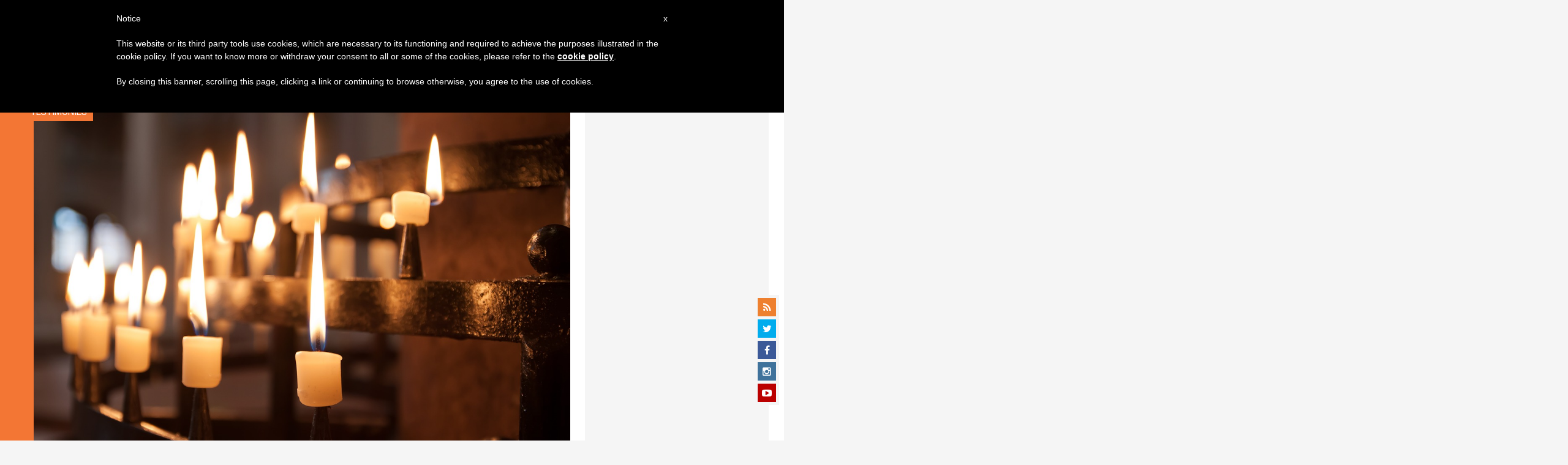

--- FILE ---
content_type: text/html; charset=UTF-8
request_url: https://zenit.org/2017/07/05/liturgy-q-a-renewing-the-reserved-hosts/
body_size: 21633
content:
<!DOCTYPE html>
<!--[if lt IE 7 ]>
<html lang="es" class="ie6"><![endif]-->
<!--[if IE 7 ]>
<html lang="es" class="ie7"><![endif]-->
<!--[if IE 8 ]>
<html lang="es" class="ie8"><![endif]-->
<!--[if IE 9 ]>
<html lang="es" class="ie9"><![endif]-->
<!--[if (gt IE 9)|!(IE)]><!-->
<html lang="es"><!--<![endif]-->
<head>
    <meta charset="UTF-8">
    <meta http-equiv="X-UA-Compatible" content="IE=edge">
    <meta name="viewport" content="width=device-width">
    <link rel="profile" href="https://gmpg.org/xfn/11">
    <link rel="pingback" href="https://zenit.org/xmlrpc.php">
    <link href="https://maxcdn.bootstrapcdn.com/font-awesome/4.7.0/css/font-awesome.min.css" type="text/css">
<!-- DISABILITATO TEMPORANEAMENTES
    <script async src="//pagead2.googlesyndication.com/pagead/js/adsbygoogle.js"></script>
     <script> (adsbygoogle = window.adsbygoogle || []).push({ google_ad_client: "ca-pub-2750605928273933", enable_page_level_ads: true });</script>-->
	
<!-- Google ADS 
	<script async src="https://pagead2.googlesyndication.com/pagead/js/adsbygoogle.js?client=ca-pub-7448133621512387"
     crossorigin="anonymous"></script>-->
         
<!-- Google ADS  <script async src="https://pagead2.googlesyndication.com/pagead/js/adsbygoogle.js?client=ca-pub-2906450867789614"
     crossorigin="anonymous"></script>-->
       
  <!-- código de AdSense si el usuario esta logueado-->
    <!-- código de AdSense si el usuario esta logueado-->
    <script async src="https://pagead2.googlesyndication.com/pagead/js/adsbygoogle.js?client=ca-pub-2906450867789614"
     crossorigin="anonymous"></script>
         

    <!-- Start of HubSpot Embed Code -->
    <script type="text/javascript" id="hs-script-loader" async defer src="//js.hs-scripts.com/5683922.js"></script>
    <!-- End of HubSpot Embed Code -->

    
    <!-- Google Tag Manager -->
    <script>
            (function(w,d,s,l,i){w[l]=w[l]||[];w[l].push({'gtm.start':
            new Date().getTime(),event:'gtm.js'});var f=d.getElementsByTagName(s)[0],
            j=d.createElement(s),dl=l!='dataLayer'?'&l='+l:'';j.async=true;j.src=
            'https://www.googletagmanager.com/gtm.js?id='+i+dl;f.parentNode.insertBefore(j,f);
            })(window,document,'script','dataLayer','GTM-TPL8XZ2');
    </script>
    <!-- End Google Tag Manager -->

        <meta name='robots' content='index, follow, max-image-preview:large, max-snippet:-1, max-video-preview:-1' />
	<style>img:is([sizes="auto" i], [sizes^="auto," i]) { contain-intrinsic-size: 3000px 1500px }</style>
	
	<!-- This site is optimized with the Yoast SEO plugin v24.9 - https://yoast.com/wordpress/plugins/seo/ -->
	<title>LITURGY Q &amp; A: Renewing the Reserved Hosts - ZENIT - English</title>
	<link rel="canonical" href="https://zenit.org/2017/07/05/liturgy-q-a-renewing-the-reserved-hosts/" />
	<meta property="og:locale" content="es_ES" />
	<meta property="og:type" content="article" />
	<meta property="og:title" content="LITURGY Q &amp; A: Renewing the Reserved Hosts - ZENIT - English" />
	<meta property="og:description" content="Fr. Edward McNamara Explains Why a 2-Week Norm Is Reasonable" />
	<meta property="og:url" content="https://zenit.org/2017/07/05/liturgy-q-a-renewing-the-reserved-hosts/" />
	<meta property="og:site_name" content="ZENIT - English" />
	<meta property="article:publisher" content="https://www.facebook.com/zenitnewsagency" />
	<meta property="article:author" content="NULL" />
	<meta property="article:published_time" content="2017-07-05T10:20:44+00:00" />
	<meta property="og:image" content="https://storage.googleapis.com/cdnmedia.zenit.org/uploads/2016/01/church-750251_1280.jpg" />
	<meta property="og:image:width" content="1280" />
	<meta property="og:image:height" content="914" />
	<meta property="og:image:type" content="image/jpeg" />
	<meta name="author" content="Fr. Edward McNamara" />
	<meta name="twitter:card" content="summary_large_image" />
	<meta name="twitter:creator" content="@NULL" />
	<meta name="twitter:site" content="@zenitenglish" />
	<meta name="twitter:label1" content="Escrito por" />
	<meta name="twitter:data1" content="Fr. Edward McNamara" />
	<meta name="twitter:label2" content="Tiempo de lectura" />
	<meta name="twitter:data2" content="3 minutos" />
	<script type="application/ld+json" class="yoast-schema-graph">{"@context":"https://schema.org","@graph":[{"@type":"Article","@id":"https://zenit.org/2017/07/05/liturgy-q-a-renewing-the-reserved-hosts/#article","isPartOf":{"@id":"https://zenit.org/2017/07/05/liturgy-q-a-renewing-the-reserved-hosts/"},"author":{"name":"Fr. Edward McNamara","@id":"https://zenit.org/#/schema/person/9f8f91c9c78766a91944282ee2f9f531"},"headline":"LITURGY Q &amp; A: Renewing the Reserved Hosts","datePublished":"2017-07-05T10:20:44+00:00","mainEntityOfPage":{"@id":"https://zenit.org/2017/07/05/liturgy-q-a-renewing-the-reserved-hosts/"},"wordCount":651,"publisher":{"@id":"https://zenit.org/#organization"},"image":{"@id":"https://zenit.org/2017/07/05/liturgy-q-a-renewing-the-reserved-hosts/#primaryimage"},"thumbnailUrl":"https://zenit.org/wp-content/uploads/2016/01/church-750251_1280.jpg","keywords":["Feature3","liturgy","Weekly"],"articleSection":["Testimonies"],"inLanguage":"es"},{"@type":"WebPage","@id":"https://zenit.org/2017/07/05/liturgy-q-a-renewing-the-reserved-hosts/","url":"https://zenit.org/2017/07/05/liturgy-q-a-renewing-the-reserved-hosts/","name":"LITURGY Q &amp; A: Renewing the Reserved Hosts - ZENIT - English","isPartOf":{"@id":"https://zenit.org/#website"},"primaryImageOfPage":{"@id":"https://zenit.org/2017/07/05/liturgy-q-a-renewing-the-reserved-hosts/#primaryimage"},"image":{"@id":"https://zenit.org/2017/07/05/liturgy-q-a-renewing-the-reserved-hosts/#primaryimage"},"thumbnailUrl":"https://zenit.org/wp-content/uploads/2016/01/church-750251_1280.jpg","datePublished":"2017-07-05T10:20:44+00:00","breadcrumb":{"@id":"https://zenit.org/2017/07/05/liturgy-q-a-renewing-the-reserved-hosts/#breadcrumb"},"inLanguage":"es","potentialAction":[{"@type":"ReadAction","target":["https://zenit.org/2017/07/05/liturgy-q-a-renewing-the-reserved-hosts/"]}]},{"@type":"ImageObject","inLanguage":"es","@id":"https://zenit.org/2017/07/05/liturgy-q-a-renewing-the-reserved-hosts/#primaryimage","url":"https://zenit.org/wp-content/uploads/2016/01/church-750251_1280.jpg","contentUrl":"https://zenit.org/wp-content/uploads/2016/01/church-750251_1280.jpg","width":1280,"height":914,"caption":"Light of candles"},{"@type":"BreadcrumbList","@id":"https://zenit.org/2017/07/05/liturgy-q-a-renewing-the-reserved-hosts/#breadcrumb","itemListElement":[{"@type":"ListItem","position":1,"name":"Home","item":"https://zenit.org/"},{"@type":"ListItem","position":2,"name":"LITURGY Q &amp; A: Renewing the Reserved Hosts"}]},{"@type":"WebSite","@id":"https://zenit.org/#website","url":"https://zenit.org/","name":"ZENIT - English","description":"The World Seen From Rome","publisher":{"@id":"https://zenit.org/#organization"},"potentialAction":[{"@type":"SearchAction","target":{"@type":"EntryPoint","urlTemplate":"https://zenit.org/?s={search_term_string}"},"query-input":{"@type":"PropertyValueSpecification","valueRequired":true,"valueName":"search_term_string"}}],"inLanguage":"es"},{"@type":"Organization","@id":"https://zenit.org/#organization","name":"ZENIT - English","url":"https://zenit.org/","logo":{"@type":"ImageObject","inLanguage":"es","@id":"https://zenit.org/#/schema/logo/image/","url":"https://zenit.org/wp-content/uploads/2024/04/01zenit1000pxx1000px.png","contentUrl":"https://zenit.org/wp-content/uploads/2024/04/01zenit1000pxx1000px.png","width":1000,"height":1000,"caption":"ZENIT - English"},"image":{"@id":"https://zenit.org/#/schema/logo/image/"},"sameAs":["https://www.facebook.com/zenitnewsagency","https://x.com/zenitenglish"]},{"@type":"Person","@id":"https://zenit.org/#/schema/person/9f8f91c9c78766a91944282ee2f9f531","name":"Fr. Edward McNamara","image":{"@type":"ImageObject","inLanguage":"es","@id":"https://zenit.org/#/schema/person/image/","url":"https://secure.gravatar.com/avatar/c125abc80125eb297521edfe779d2a79d8ba8477c4a431e191a1cf8ad92b961b?s=96&d=mm&r=g","contentUrl":"https://secure.gravatar.com/avatar/c125abc80125eb297521edfe779d2a79d8ba8477c4a431e191a1cf8ad92b961b?s=96&d=mm&r=g","caption":"Fr. Edward McNamara"},"description":"Padre Edward McNamara, L.C., è professore di Teologia e direttore spirituale","sameAs":["http://NULL","NULL","https://x.com/NULL"],"url":"https://zenit.org/author/edwardmcnamara/"}]}</script>
	<!-- / Yoast SEO plugin. -->


<link rel='dns-prefetch' href='//www.googletagmanager.com' />
<link rel='dns-prefetch' href='//fonts.googleapis.com' />
<link rel="alternate" type="application/rss+xml" title="ZENIT - English &raquo; Feed" href="https://zenit.org/feed/" />
<link rel="alternate" type="application/rss+xml" title="ZENIT - English &raquo; Feed de los comentarios" href="https://zenit.org/comments/feed/" />
<script type="text/javascript">
/* <![CDATA[ */
window._wpemojiSettings = {"baseUrl":"https:\/\/s.w.org\/images\/core\/emoji\/16.0.1\/72x72\/","ext":".png","svgUrl":"https:\/\/s.w.org\/images\/core\/emoji\/16.0.1\/svg\/","svgExt":".svg","source":{"concatemoji":"https:\/\/zenit.org\/wp-includes\/js\/wp-emoji-release.min.js?ver=6.8.3"}};
/*! This file is auto-generated */
!function(s,n){var o,i,e;function c(e){try{var t={supportTests:e,timestamp:(new Date).valueOf()};sessionStorage.setItem(o,JSON.stringify(t))}catch(e){}}function p(e,t,n){e.clearRect(0,0,e.canvas.width,e.canvas.height),e.fillText(t,0,0);var t=new Uint32Array(e.getImageData(0,0,e.canvas.width,e.canvas.height).data),a=(e.clearRect(0,0,e.canvas.width,e.canvas.height),e.fillText(n,0,0),new Uint32Array(e.getImageData(0,0,e.canvas.width,e.canvas.height).data));return t.every(function(e,t){return e===a[t]})}function u(e,t){e.clearRect(0,0,e.canvas.width,e.canvas.height),e.fillText(t,0,0);for(var n=e.getImageData(16,16,1,1),a=0;a<n.data.length;a++)if(0!==n.data[a])return!1;return!0}function f(e,t,n,a){switch(t){case"flag":return n(e,"\ud83c\udff3\ufe0f\u200d\u26a7\ufe0f","\ud83c\udff3\ufe0f\u200b\u26a7\ufe0f")?!1:!n(e,"\ud83c\udde8\ud83c\uddf6","\ud83c\udde8\u200b\ud83c\uddf6")&&!n(e,"\ud83c\udff4\udb40\udc67\udb40\udc62\udb40\udc65\udb40\udc6e\udb40\udc67\udb40\udc7f","\ud83c\udff4\u200b\udb40\udc67\u200b\udb40\udc62\u200b\udb40\udc65\u200b\udb40\udc6e\u200b\udb40\udc67\u200b\udb40\udc7f");case"emoji":return!a(e,"\ud83e\udedf")}return!1}function g(e,t,n,a){var r="undefined"!=typeof WorkerGlobalScope&&self instanceof WorkerGlobalScope?new OffscreenCanvas(300,150):s.createElement("canvas"),o=r.getContext("2d",{willReadFrequently:!0}),i=(o.textBaseline="top",o.font="600 32px Arial",{});return e.forEach(function(e){i[e]=t(o,e,n,a)}),i}function t(e){var t=s.createElement("script");t.src=e,t.defer=!0,s.head.appendChild(t)}"undefined"!=typeof Promise&&(o="wpEmojiSettingsSupports",i=["flag","emoji"],n.supports={everything:!0,everythingExceptFlag:!0},e=new Promise(function(e){s.addEventListener("DOMContentLoaded",e,{once:!0})}),new Promise(function(t){var n=function(){try{var e=JSON.parse(sessionStorage.getItem(o));if("object"==typeof e&&"number"==typeof e.timestamp&&(new Date).valueOf()<e.timestamp+604800&&"object"==typeof e.supportTests)return e.supportTests}catch(e){}return null}();if(!n){if("undefined"!=typeof Worker&&"undefined"!=typeof OffscreenCanvas&&"undefined"!=typeof URL&&URL.createObjectURL&&"undefined"!=typeof Blob)try{var e="postMessage("+g.toString()+"("+[JSON.stringify(i),f.toString(),p.toString(),u.toString()].join(",")+"));",a=new Blob([e],{type:"text/javascript"}),r=new Worker(URL.createObjectURL(a),{name:"wpTestEmojiSupports"});return void(r.onmessage=function(e){c(n=e.data),r.terminate(),t(n)})}catch(e){}c(n=g(i,f,p,u))}t(n)}).then(function(e){for(var t in e)n.supports[t]=e[t],n.supports.everything=n.supports.everything&&n.supports[t],"flag"!==t&&(n.supports.everythingExceptFlag=n.supports.everythingExceptFlag&&n.supports[t]);n.supports.everythingExceptFlag=n.supports.everythingExceptFlag&&!n.supports.flag,n.DOMReady=!1,n.readyCallback=function(){n.DOMReady=!0}}).then(function(){return e}).then(function(){var e;n.supports.everything||(n.readyCallback(),(e=n.source||{}).concatemoji?t(e.concatemoji):e.wpemoji&&e.twemoji&&(t(e.twemoji),t(e.wpemoji)))}))}((window,document),window._wpemojiSettings);
/* ]]> */
</script>
<link rel='stylesheet' id='dashicons-css' href='https://zenit.org/wp-includes/css/dashicons.min.css?ver=6.8.3' type='text/css' media='all' />
<style id='wp-emoji-styles-inline-css' type='text/css'>

	img.wp-smiley, img.emoji {
		display: inline !important;
		border: none !important;
		box-shadow: none !important;
		height: 1em !important;
		width: 1em !important;
		margin: 0 0.07em !important;
		vertical-align: -0.1em !important;
		background: none !important;
		padding: 0 !important;
	}
</style>
<link rel='stylesheet' id='wp-block-library-css' href='https://zenit.org/wp-includes/css/dist/block-library/style.min.css?ver=6.8.3' type='text/css' media='all' />
<style id='classic-theme-styles-inline-css' type='text/css'>
/*! This file is auto-generated */
.wp-block-button__link{color:#fff;background-color:#32373c;border-radius:9999px;box-shadow:none;text-decoration:none;padding:calc(.667em + 2px) calc(1.333em + 2px);font-size:1.125em}.wp-block-file__button{background:#32373c;color:#fff;text-decoration:none}
</style>
<style id='wpecounter-most-viewed-block-style-inline-css' type='text/css'>
.mvpb-post-list {
    margin: 0;
    list-style: none;
}
</style>
<style id='global-styles-inline-css' type='text/css'>
:root{--wp--preset--aspect-ratio--square: 1;--wp--preset--aspect-ratio--4-3: 4/3;--wp--preset--aspect-ratio--3-4: 3/4;--wp--preset--aspect-ratio--3-2: 3/2;--wp--preset--aspect-ratio--2-3: 2/3;--wp--preset--aspect-ratio--16-9: 16/9;--wp--preset--aspect-ratio--9-16: 9/16;--wp--preset--color--black: #000000;--wp--preset--color--cyan-bluish-gray: #abb8c3;--wp--preset--color--white: #ffffff;--wp--preset--color--pale-pink: #f78da7;--wp--preset--color--vivid-red: #cf2e2e;--wp--preset--color--luminous-vivid-orange: #ff6900;--wp--preset--color--luminous-vivid-amber: #fcb900;--wp--preset--color--light-green-cyan: #7bdcb5;--wp--preset--color--vivid-green-cyan: #00d084;--wp--preset--color--pale-cyan-blue: #8ed1fc;--wp--preset--color--vivid-cyan-blue: #0693e3;--wp--preset--color--vivid-purple: #9b51e0;--wp--preset--gradient--vivid-cyan-blue-to-vivid-purple: linear-gradient(135deg,rgba(6,147,227,1) 0%,rgb(155,81,224) 100%);--wp--preset--gradient--light-green-cyan-to-vivid-green-cyan: linear-gradient(135deg,rgb(122,220,180) 0%,rgb(0,208,130) 100%);--wp--preset--gradient--luminous-vivid-amber-to-luminous-vivid-orange: linear-gradient(135deg,rgba(252,185,0,1) 0%,rgba(255,105,0,1) 100%);--wp--preset--gradient--luminous-vivid-orange-to-vivid-red: linear-gradient(135deg,rgba(255,105,0,1) 0%,rgb(207,46,46) 100%);--wp--preset--gradient--very-light-gray-to-cyan-bluish-gray: linear-gradient(135deg,rgb(238,238,238) 0%,rgb(169,184,195) 100%);--wp--preset--gradient--cool-to-warm-spectrum: linear-gradient(135deg,rgb(74,234,220) 0%,rgb(151,120,209) 20%,rgb(207,42,186) 40%,rgb(238,44,130) 60%,rgb(251,105,98) 80%,rgb(254,248,76) 100%);--wp--preset--gradient--blush-light-purple: linear-gradient(135deg,rgb(255,206,236) 0%,rgb(152,150,240) 100%);--wp--preset--gradient--blush-bordeaux: linear-gradient(135deg,rgb(254,205,165) 0%,rgb(254,45,45) 50%,rgb(107,0,62) 100%);--wp--preset--gradient--luminous-dusk: linear-gradient(135deg,rgb(255,203,112) 0%,rgb(199,81,192) 50%,rgb(65,88,208) 100%);--wp--preset--gradient--pale-ocean: linear-gradient(135deg,rgb(255,245,203) 0%,rgb(182,227,212) 50%,rgb(51,167,181) 100%);--wp--preset--gradient--electric-grass: linear-gradient(135deg,rgb(202,248,128) 0%,rgb(113,206,126) 100%);--wp--preset--gradient--midnight: linear-gradient(135deg,rgb(2,3,129) 0%,rgb(40,116,252) 100%);--wp--preset--font-size--small: 13px;--wp--preset--font-size--medium: 20px;--wp--preset--font-size--large: 36px;--wp--preset--font-size--x-large: 42px;--wp--preset--spacing--20: 0.44rem;--wp--preset--spacing--30: 0.67rem;--wp--preset--spacing--40: 1rem;--wp--preset--spacing--50: 1.5rem;--wp--preset--spacing--60: 2.25rem;--wp--preset--spacing--70: 3.38rem;--wp--preset--spacing--80: 5.06rem;--wp--preset--shadow--natural: 6px 6px 9px rgba(0, 0, 0, 0.2);--wp--preset--shadow--deep: 12px 12px 50px rgba(0, 0, 0, 0.4);--wp--preset--shadow--sharp: 6px 6px 0px rgba(0, 0, 0, 0.2);--wp--preset--shadow--outlined: 6px 6px 0px -3px rgba(255, 255, 255, 1), 6px 6px rgba(0, 0, 0, 1);--wp--preset--shadow--crisp: 6px 6px 0px rgba(0, 0, 0, 1);}:where(.is-layout-flex){gap: 0.5em;}:where(.is-layout-grid){gap: 0.5em;}body .is-layout-flex{display: flex;}.is-layout-flex{flex-wrap: wrap;align-items: center;}.is-layout-flex > :is(*, div){margin: 0;}body .is-layout-grid{display: grid;}.is-layout-grid > :is(*, div){margin: 0;}:where(.wp-block-columns.is-layout-flex){gap: 2em;}:where(.wp-block-columns.is-layout-grid){gap: 2em;}:where(.wp-block-post-template.is-layout-flex){gap: 1.25em;}:where(.wp-block-post-template.is-layout-grid){gap: 1.25em;}.has-black-color{color: var(--wp--preset--color--black) !important;}.has-cyan-bluish-gray-color{color: var(--wp--preset--color--cyan-bluish-gray) !important;}.has-white-color{color: var(--wp--preset--color--white) !important;}.has-pale-pink-color{color: var(--wp--preset--color--pale-pink) !important;}.has-vivid-red-color{color: var(--wp--preset--color--vivid-red) !important;}.has-luminous-vivid-orange-color{color: var(--wp--preset--color--luminous-vivid-orange) !important;}.has-luminous-vivid-amber-color{color: var(--wp--preset--color--luminous-vivid-amber) !important;}.has-light-green-cyan-color{color: var(--wp--preset--color--light-green-cyan) !important;}.has-vivid-green-cyan-color{color: var(--wp--preset--color--vivid-green-cyan) !important;}.has-pale-cyan-blue-color{color: var(--wp--preset--color--pale-cyan-blue) !important;}.has-vivid-cyan-blue-color{color: var(--wp--preset--color--vivid-cyan-blue) !important;}.has-vivid-purple-color{color: var(--wp--preset--color--vivid-purple) !important;}.has-black-background-color{background-color: var(--wp--preset--color--black) !important;}.has-cyan-bluish-gray-background-color{background-color: var(--wp--preset--color--cyan-bluish-gray) !important;}.has-white-background-color{background-color: var(--wp--preset--color--white) !important;}.has-pale-pink-background-color{background-color: var(--wp--preset--color--pale-pink) !important;}.has-vivid-red-background-color{background-color: var(--wp--preset--color--vivid-red) !important;}.has-luminous-vivid-orange-background-color{background-color: var(--wp--preset--color--luminous-vivid-orange) !important;}.has-luminous-vivid-amber-background-color{background-color: var(--wp--preset--color--luminous-vivid-amber) !important;}.has-light-green-cyan-background-color{background-color: var(--wp--preset--color--light-green-cyan) !important;}.has-vivid-green-cyan-background-color{background-color: var(--wp--preset--color--vivid-green-cyan) !important;}.has-pale-cyan-blue-background-color{background-color: var(--wp--preset--color--pale-cyan-blue) !important;}.has-vivid-cyan-blue-background-color{background-color: var(--wp--preset--color--vivid-cyan-blue) !important;}.has-vivid-purple-background-color{background-color: var(--wp--preset--color--vivid-purple) !important;}.has-black-border-color{border-color: var(--wp--preset--color--black) !important;}.has-cyan-bluish-gray-border-color{border-color: var(--wp--preset--color--cyan-bluish-gray) !important;}.has-white-border-color{border-color: var(--wp--preset--color--white) !important;}.has-pale-pink-border-color{border-color: var(--wp--preset--color--pale-pink) !important;}.has-vivid-red-border-color{border-color: var(--wp--preset--color--vivid-red) !important;}.has-luminous-vivid-orange-border-color{border-color: var(--wp--preset--color--luminous-vivid-orange) !important;}.has-luminous-vivid-amber-border-color{border-color: var(--wp--preset--color--luminous-vivid-amber) !important;}.has-light-green-cyan-border-color{border-color: var(--wp--preset--color--light-green-cyan) !important;}.has-vivid-green-cyan-border-color{border-color: var(--wp--preset--color--vivid-green-cyan) !important;}.has-pale-cyan-blue-border-color{border-color: var(--wp--preset--color--pale-cyan-blue) !important;}.has-vivid-cyan-blue-border-color{border-color: var(--wp--preset--color--vivid-cyan-blue) !important;}.has-vivid-purple-border-color{border-color: var(--wp--preset--color--vivid-purple) !important;}.has-vivid-cyan-blue-to-vivid-purple-gradient-background{background: var(--wp--preset--gradient--vivid-cyan-blue-to-vivid-purple) !important;}.has-light-green-cyan-to-vivid-green-cyan-gradient-background{background: var(--wp--preset--gradient--light-green-cyan-to-vivid-green-cyan) !important;}.has-luminous-vivid-amber-to-luminous-vivid-orange-gradient-background{background: var(--wp--preset--gradient--luminous-vivid-amber-to-luminous-vivid-orange) !important;}.has-luminous-vivid-orange-to-vivid-red-gradient-background{background: var(--wp--preset--gradient--luminous-vivid-orange-to-vivid-red) !important;}.has-very-light-gray-to-cyan-bluish-gray-gradient-background{background: var(--wp--preset--gradient--very-light-gray-to-cyan-bluish-gray) !important;}.has-cool-to-warm-spectrum-gradient-background{background: var(--wp--preset--gradient--cool-to-warm-spectrum) !important;}.has-blush-light-purple-gradient-background{background: var(--wp--preset--gradient--blush-light-purple) !important;}.has-blush-bordeaux-gradient-background{background: var(--wp--preset--gradient--blush-bordeaux) !important;}.has-luminous-dusk-gradient-background{background: var(--wp--preset--gradient--luminous-dusk) !important;}.has-pale-ocean-gradient-background{background: var(--wp--preset--gradient--pale-ocean) !important;}.has-electric-grass-gradient-background{background: var(--wp--preset--gradient--electric-grass) !important;}.has-midnight-gradient-background{background: var(--wp--preset--gradient--midnight) !important;}.has-small-font-size{font-size: var(--wp--preset--font-size--small) !important;}.has-medium-font-size{font-size: var(--wp--preset--font-size--medium) !important;}.has-large-font-size{font-size: var(--wp--preset--font-size--large) !important;}.has-x-large-font-size{font-size: var(--wp--preset--font-size--x-large) !important;}
:where(.wp-block-post-template.is-layout-flex){gap: 1.25em;}:where(.wp-block-post-template.is-layout-grid){gap: 1.25em;}
:where(.wp-block-columns.is-layout-flex){gap: 2em;}:where(.wp-block-columns.is-layout-grid){gap: 2em;}
:root :where(.wp-block-pullquote){font-size: 1.5em;line-height: 1.6;}
</style>
<link rel='stylesheet' id='ctf_styles-css' href='https://zenit.org/wp-content/plugins/custom-twitter-feeds/css/ctf-styles.min.css?ver=2.3.1' type='text/css' media='all' />
<link rel='stylesheet' id='post-views-counter-frontend-css' href='https://zenit.org/wp-content/plugins/post-views-counter/css/frontend.min.css?ver=1.4.7' type='text/css' media='all' />
<link rel='stylesheet' id='url-shortify-css' href='https://zenit.org/wp-content/plugins/url-shortify/lite/dist/styles/url-shortify.css?ver=1.10.5.1' type='text/css' media='all' />
<link rel='stylesheet' id='dynamic-theme-style-css' href='https://zenit.org/wp-content/themes/zenit-2018/css/dynamic-style.css?ver=1.0.0' type='text/css' media='all' />
<style id='dynamic-theme-style-inline-css' type='text/css'>
.menu-category-color-65362:before {background: #f37634;}.menu-category-color-20007:before {background: #f3d166;}.menu-category-color-20004:before {background: #f3d166;}.menu-category-color-1:before {background: #5F00AA;}.menu-category-color-40005:before {background: #f37634;}.menu-category-color-65383:before {background: #f37634;}.menu-category-color-65390:before {background: #f37634;}.menu-category-color-30001:before {background: #df3a28;}.menu-category-color-64913:before {background: #f37634;}.menu-category-color-40000:before {background: #f37634;}.menu-category-color-64850:before {background: #f37634;}.menu-category-color-65388:before {background: #f37634;}.menu-category-color-30004:before {background: #df3a28;}.menu-category-color-50000:before {background: #00b85d;}.menu-category-color-20002:before {background: #f3d166;}.menu-category-color-40007:before {background: #f37634;}.menu-category-color-65361:before {background: #f37634;}.menu-category-color-64918:before {background: #f37634;}.menu-category-color-65402:before {background: #FFC444;}.menu-category-color-65384:before {background: #f37634;}.menu-category-color-20006:before {background: #f3d166;}.menu-category-color-64647:before {background: #f3d166;}.menu-category-color-65376:before {background: #a8faff;}.menu-category-color-65375:before {background: #008559;}.menu-category-color-65401:before {background: #8756AA;}.menu-category-color-65378:before {background: #f37634;}.menu-category-color-64945:before {background: #f37634;}.menu-category-color-65379:before {background: #f37634;}.menu-category-color-65400:before {background: #FF5D58;}.menu-category-color-40006:before {background: #f37634;}.menu-category-color-65385:before {background: #f37634;}.menu-category-color-40003:before {background: #f37634;}.menu-category-color-40008:before {background: #f37634;}.menu-category-color-20003:before {background: #f3d166;}.menu-category-color-20001:before {background: #f3d166;}.menu-category-color-60004:before {background: #a235b8;}.menu-category-color-40002:before {background: #f37634;}.menu-category-color-20000:before {background: #f3d166;}.menu-category-color-64387:before {background: #f3d166;}.menu-category-color-65409:before {background: #008559;}.menu-category-color-30003:before {background: #df3a28;}.menu-category-color-64682:before {background: #f3d166;}.menu-category-color-65380:before {background: #f37634;}.menu-category-color-30005:before {background: #df3a28;}.menu-category-color-64909:before {background: #f37634;}.menu-category-color-65386:before {background: #f37634;}.menu-category-color-30000:before {background: #df3a28;}.menu-category-color-64919:before {background: #f37634;}.menu-category-color-20005:before {background: #f3d166;}.menu-category-color-60005:before {background: #a235b8;}.menu-category-color-40004:before {background: #f37634;}.menu-category-color-64914:before {background: #f37634;}.menu-category-color-64143:before {background: #a235b8;}.menu-category-color-60001:before {background: #a235b8;}.menu-category-color-60000:before {background: #a235b8;}.menu-category-color-40001:before {background: #f37634;}.menu-category-color-64153:before {background: #f37634;}.menu-category-color-64666:before {background: #df3a28;}.menu-category-color-30002:before {background: #df3a28;}.menu-category-color-65382:before {background: #f37634;}.menu-category-color-65389:before {background: #f37634;}.menu-category-color-65377:before {background: #f37634;}.menu-category-color-65387:before {background: #f37634;}.menu-category-color-60002:before {background: #00873D;}.menu-category-color-40009:before {background: #f37634;}
</style>
<link rel='stylesheet' id='font-awesome-css' href='https://zenit.org/wp-content/themes/wp-prosperity/fonts/font-awesome/css/font-awesome.min.css?ver=4.4.0' type='text/css' media='all' />
<link rel='stylesheet' id='bootstrap-css' href='https://zenit.org/wp-content/themes/wp-prosperity/bootstrap.min.css?ver=3.3.1' type='text/css' media='all' />
<link rel='stylesheet' id='Roboto-css' href='//fonts.googleapis.com/css?family=Roboto%3Anormal%2Citalic%2C700%2C700italic&#038;subset=latin&#038;ver=6.8.3' type='text/css' media='all' />
<link rel='stylesheet' id='wp_mailjet_form_builder_widget-widget-front-styles-css' href='https://zenit.org/wp-content/plugins/mailjet-for-wordpress/src/widgetformbuilder/css/front-widget.css?ver=5.5.2' type='text/css' media='all' />
<link rel='stylesheet' id='theme-style-min-css' href='https://zenit.org/wp-content/themes/zenit-2018/css/theme-style.min.css?ver=1.0' type='text/css' media='all' />
<script type="text/javascript" src="https://zenit.org/wp-includes/js/jquery/jquery.min.js?ver=3.7.1" id="jquery-core-js"></script>
<script type="text/javascript" src="https://zenit.org/wp-includes/js/jquery/jquery-migrate.min.js?ver=3.4.1" id="jquery-migrate-js"></script>

<script  type="text/javascript" class=" _iub_cs_skip" type="text/javascript" id="iubenda-head-inline-scripts-0">
/* <![CDATA[ */

	var _iub = _iub || [];
	_iub.csConfiguration = {
		cookiePolicyId: 8100962,
		siteId: 792993,
		lang: "en"
	};
	(function (w, d) {
		var loader = function () { var s = d.createElement("script"), tag = d.getElementsByTagName("script")[0]; s.src = "//cdn.iubenda.com/cookie_solution/stable/iubenda_cs.js"; tag.parentNode.insertBefore(s, tag); };
		if (w.addEventListener) { w.addEventListener("load", loader, false); } else if (w.attachEvent) { w.attachEvent("onload", loader); } else { w.onload = loader; }
	})(window, document);
/* ]]> */
</script>
<script type="text/javascript" id="url-shortify-js-extra">
/* <![CDATA[ */
var usParams = {"ajaxurl":"https:\/\/zenit.org\/wp-admin\/admin-ajax.php"};
/* ]]> */
</script>
<script type="text/javascript" src="https://zenit.org/wp-content/plugins/url-shortify/lite/dist/scripts/url-shortify.js?ver=1.10.5.1" id="url-shortify-js"></script>

<!-- Fragmento de código de la etiqueta de Google (gtag.js) añadida por Site Kit -->

<!-- Fragmento de código de Google Analytics añadido por Site Kit -->
<script type="text/javascript" src="https://www.googletagmanager.com/gtag/js?id=GT-P8ZTDVW" id="google_gtagjs-js" async></script>
<script type="text/javascript" id="google_gtagjs-js-after">
/* <![CDATA[ */
window.dataLayer = window.dataLayer || [];function gtag(){dataLayer.push(arguments);}
gtag("set","linker",{"domains":["zenit.org"]});
gtag("js", new Date());
gtag("set", "developer_id.dZTNiMT", true);
gtag("config", "GT-P8ZTDVW");
/* ]]> */
</script>

<!-- Finalizar fragmento de código de la etiqueta de Google (gtags.js) añadida por Site Kit -->
<!--[if lt IE 9]>
<script type="text/javascript" src="https://zenit.org/wp-content/themes/zenit-2018/js/html5-shiv.js?ver=3.7.3" id="zenit-html5-js"></script>
<![endif]-->
<link rel="https://api.w.org/" href="https://zenit.org/wp-json/" /><link rel="alternate" title="JSON" type="application/json" href="https://zenit.org/wp-json/wp/v2/posts/96273" /><link rel="EditURI" type="application/rsd+xml" title="RSD" href="https://zenit.org/xmlrpc.php?rsd" />
<meta name="generator" content="WordPress 6.8.3" />
<link rel='shortlink' href='https://zenit.org/?p=96273' />
<link rel="alternate" title="oEmbed (JSON)" type="application/json+oembed" href="https://zenit.org/wp-json/oembed/1.0/embed?url=https%3A%2F%2Fzenit.org%2F2017%2F07%2F05%2Fliturgy-q-a-renewing-the-reserved-hosts%2F" />
<link rel="alternate" title="oEmbed (XML)" type="text/xml+oembed" href="https://zenit.org/wp-json/oembed/1.0/embed?url=https%3A%2F%2Fzenit.org%2F2017%2F07%2F05%2Fliturgy-q-a-renewing-the-reserved-hosts%2F&#038;format=xml" />
<meta name="generator" content="Site Kit by Google 1.124.0" />        <style type="text/css" id="pf-main-css">
            
				@media screen {
					.printfriendly {
						z-index: 1000; display: flex; margin: 0px 0px 0px 0px
					}
					.printfriendly a, .printfriendly a:link, .printfriendly a:visited, .printfriendly a:hover, .printfriendly a:active {
						font-weight: 600;
						cursor: pointer;
						text-decoration: none;
						border: none;
						-webkit-box-shadow: none;
						-moz-box-shadow: none;
						box-shadow: none;
						outline:none;
						font-size: 14px !important;
						color: #3AAA11 !important;
					}
					.printfriendly.pf-alignleft {
						justify-content: start;
					}
					.printfriendly.pf-alignright {
						justify-content: end;
					}
					.printfriendly.pf-aligncenter {
						justify-content: center;
						
					}
				}

				.pf-button-img {
					border: none;
					-webkit-box-shadow: none;
					-moz-box-shadow: none;
					box-shadow: none;
					padding: 0;
					margin: 0;
					display: inline;
					vertical-align: middle;
				}

				img.pf-button-img + .pf-button-text {
					margin-left: 6px;
				}

				@media print {
					.printfriendly {
						display: none;
					}
				}
				        </style>

            
        <style type="text/css" id="pf-excerpt-styles">
          .pf-button.pf-button-excerpt {
              display: none;
           }
        </style>

                <style>
    .custom-popular-posts {
        width: 100%;
    }
    
    .custom-popular-item {
        display: flex;
        align-items: flex-start;
        margin-bottom: 15px;
        padding-bottom: 15px;
        border-bottom: 1px solid #eee;
        gap: 12px;
    }
    
    .custom-thumbnail {
        flex: 0 0 70px;
    }
    
    .custom-thumbnail img {
        width: 70px !important;
        height: 70px !important;
        object-fit: cover !important;
        border-radius: 4px !important;
    }
    
    .default-thumb {
        width: 70px;
        height: 70px;
        background: #f0f0f0;
        border-radius: 4px;
        display: flex;
        align-items: center;
        justify-content: center;
        color: #999;
        font-size: 20px;
    }
    
    .custom-content {
        flex: 1;
    }
    
    .custom-content a {
        text-decoration: none;
        font-weight: 500;
        line-height: 1.4;
        color: #333;
        font-size: 14px;
        display: block;
    }
    
    .custom-content a:hover {
        color: #0073aa;
    }
    
    .post-date {
        font-size: 11px !important;
        color: #666 !important;
        margin-top: 5px !important;
    }
    </style>
    <meta name="viewport" content="width=device-width, initial-scale=1" />

<!-- Custom Styles from Theme Setting Page -->
<style type="text/css">
.site-container, .unboxed .site-inner, .unboxed .wrap { max-width:1360px; }
.unboxed .slideslider .flex-caption-wrap { max-width:1360px !important; }
.site-header .wrap { height:90px;}
.entry-footer .entry-meta { padding:0; background:transparent; }
body { background-color:#f5f5f5; }
h1.site-title, .site-title { font-family:Roboto;font-size:30px;text-transform:none; }
h1,h2,h3,h4,h5,h6 { font-family:Roboto;text-transform:none; }
h2.widgettitle, h2.widget-title {font-size:24px;}
h1 {font-size:48px;}
h2 {font-size:28px;}
h3 {font-size:26px;}
h4 {font-size:24px;}
h5 {font-size:20px;}
h6 {font-size:18px;}
h1 {letter-spacing:-1px;}
h2 {letter-spacing:-1px;}
body { font-family:Roboto;font-weight:normal;font-size:18px;line-height:1.5;text-transform:none; }
.site-inner .sidebar { font-family:Roboto;font-size:14px;line-height:1.5;text-transform:none; }
.nav-primary { font-family:Roboto;font-size:16px;text-transform:none; }
.nav-secondary { font-family:Roboto;font-size:18px;text-transform:none; }
.nav-fixed { font-family:Roboto;font-size:18px;text-transform:none; }
.comment-metadata,.wp-caption,.wp-caption-text,.entry-caption,.gallery-caption,.entry-media .thumb-caption,.sitemap-entry-meta,.entry-meta { font-family:Roboto;font-size:14px;text-transform:none; }
.site-container { border: 0; }
.site-container { border-color:#0196be; }
.site-header { background-color:#ffffff !important;}
.darkheader .site-header { background-color:#ffffff !important;}
.site-header { border-color:#ffffff !important;}
.darkheader .site-header { border-color:#ffffff !important;}
.site-title { color:#ffffff!important;}
.darkheader .site-title { color:#ffffff!important;}
.site-inner-wrap { color:#1c1c1c; }
h2.feat-title { background-color:#ffffff; }
h2.feat-title { padding:0 0 3px; }
h2.feat-title { background-image:url(https://zenit.org/wp-content/themes/wp-prosperity/images/dotted-line.png); background-position:bottom left; background-repeat:repeat-x; }
h1.entry-title {
    line-height: 44px;
}
h2.feat-title a {
    letter-spacing: .2px;
}
.ep-left h2.entry-title {
    font-size:48px;
	line-height:1.0;
	}
    
.ep-right h2.entry-title {
    font-size:20px;
	line-height:1.2;
	letter-spacing:0;
	}
.more-headlines article.post {
	font-size:17px;
	line-height:1.2;
	}   
.home-mid h2.entry-title {
    letter-spacing:0;
	font-size:24px;
	line-height:1.1;
	}
.home-bottom h2.entry-title {
    letter-spacing:0;
    font-size:24px;
	line-height:1.1;
	}
.archive h2.entry-title {
    letter-spacing:0;
    font-size:24px;
    line-height:1.1;
	}
.postcat {
    font-size:14px;
	font-weight:400;
	text-transform:uppercase;
	letter-spacing:0.5px;
	}
.home-mid-excerpt {
    line-height:1.5;
	font-size:14px;
	}
.home-mid .smallthumb h2.entry-title {
    font-size:18px;
	line-height:1.2;
	}
.smallthumb .home-mid-excerpt {
    line-height:1.5em;
    max-height:4.5em;
	font-size:13px;
	}
.home-mid .smallthumb .postcat {
    font-size:14px;
	}
div.single-entry-excerpt p {
    font-size: 24px;
    line-height: 30px;
}
div.upw-content blockquote p {
    font-weight: bold;
    font-family: Lucida Grande;
    font-size: 16px;
    font-style: italic;
}

div.upw-content p {
    font-weight: bold;
    font-style: italic;
    font-family: Lucida Grande;
}
form.validate {
    background-color: #faf7fa;
}
p.email-intro {
    font-weight: bold;
    font-family: Lucida Grande;
}
.single .entry-meta span {
    margin:0;
	}

.single .entry-meta span:before {
	display:inline-block;
	font-style: normal;
	font-weight: bold;
	content: "\2022";
	padding:0 8px;
	}

.single .entry-meta span:first-child:before {
	display:none;
	}
    
.home-ad,
.home-ad .wrap,
.ep-left .lg-feat-excerpt { 
    overflow:hidden !important; 
    }
</style>

<!-- Metaetiquetas de Google AdSense añadidas por Site Kit -->
<meta name="google-adsense-platform-account" content="ca-host-pub-2644536267352236">
<meta name="google-adsense-platform-domain" content="sitekit.withgoogle.com">
<!-- Acabar con las metaetiquetas de Google AdSense añadidas por Site Kit -->
<style class="wpcode-css-snippet">.article-listing .articles-container .articles article {
  
    opacity: 1!important;
}</style><link rel="icon" href="https://zenit.org/wp-content/uploads/2020/07/8049a698-cropped-dc1b6d35-favicon_1.png" sizes="32x32" />
<link rel="icon" href="https://zenit.org/wp-content/uploads/2020/07/8049a698-cropped-dc1b6d35-favicon_1.png" sizes="192x192" />
<link rel="apple-touch-icon" href="https://zenit.org/wp-content/uploads/2020/07/8049a698-cropped-dc1b6d35-favicon_1.png" />
<meta name="msapplication-TileImage" content="https://zenit.org/wp-content/uploads/2020/07/8049a698-cropped-dc1b6d35-favicon_1.png" />
<style>.shorten_url { 
	   padding: 10px 10px 10px 10px ; 
	   border: 1px solid #AAAAAA ; 
	   background-color: #EEEEEE ;
}</style>		<style type="text/css" id="wp-custom-css">
			/* Disable donation link */
.support-zenit-banner,
.menu-item-125267,
#menu-item-125174,
.donation-block,
#text-2.widget {
	display: none;
}		</style>
		</head>

<body class="wp-singular post-template-default single single-post postid-96273 single-format-standard wp-theme-wp-prosperity wp-child-theme-zenit-2018 c-sw two-column unboxed" itemscope="itemscope" itemtype="https://schema.org/WebPage">

<!-- Google Tag Manager (noscript) -->
<noscript>
    <iframe src="https://www.googletagmanager.com/ns.html?id=GTM-TPL8XZ2" height="0" width="0" style="display:none;visibility:hidden"></iframe>
</noscript>
<!-- End Google Tag Manager (noscript) -->


<!-- OUTER SITE CONTAINER (.site-container) -->
<div class="site-container">

    

    <!-- SITE HEADER (.site-header) -->
    <header class="site-header" itemscope="itemscope" itemtype="https://schema.org/WPHeader">

        <div class="wrap row align-items-center">
            <div class="col-12 col-md-auto site-branding">

                <a href="https://zenit.org/" title="ZENIT &#8211; English" rel="home">
                    <div class="site-title" itemprop="headline">
                                            <span class="site-logo">
                            <img src="https://zenit.org/wp-content/uploads/2022/01/en-logo-header.png" alt="ZENIT &#8211; English" width="200"/>
                        </span>
                                        </div>
                </a>

                <nav class="nav-primary nav-primary-mobile" itemscope="itemscope" itemtype="https://schema.org/SiteNavigationElement">
                    <div class="wrap">
                        <span class="menu-toggle">
                            <i class="fa fa-navicon"></i>
                        </span>
                        <ul id="topnav" class="nav-menu"><li id="menu-item-125279" class="menu-item menu-item-type-taxonomy menu-item-object-category menu-item-125279 menu-category-color-20000"><a href="https://zenit.org/category/pope-francis/">Pope Francis</a></li>
<li id="menu-item-125280" class="menu-item menu-item-type-taxonomy menu-item-object-category menu-item-125280 menu-category-color-30000"><a href="https://zenit.org/category/rome/">Rome</a></li>
<li id="menu-item-125277" class="menu-item menu-item-type-taxonomy menu-item-object-category current-post-ancestor menu-item-125277 menu-category-color-40000"><a href="https://zenit.org/category/church-and-world/">Church and World</a></li>
<li id="menu-item-125278" class="menu-item menu-item-type-taxonomy menu-item-object-category menu-item-125278 menu-category-color-50000"><a href="https://zenit.org/category/documents-2/">Documents</a></li>
<li id="menu-item-125281" class="menu-item menu-item-type-taxonomy menu-item-object-category menu-item-125281 menu-category-color-60000"><a href="https://zenit.org/category/temporary-sections/">Temporary Sections</a></li>
<li id="menu-item-125186" class="menu-item menu-item-type-custom menu-item-object-custom menu-item-125186"><a target="_blank" href="https://giving.zenit.org/en">Donate</a></li>
</ul>                    </div>
                <nav>
                        
            </div><!-- .site-branding -->

            <div class="col-12 col-md-auto header-main-menu d-flex align-items-center">
                <ul id="secnav" class="nav-menu"><li id="menu-item-221288" class="menu-item menu-item-type-taxonomy menu-item-object-category menu-item-221288 menu-category-color-65409"><a href="https://zenit.org/category/pope-leon-xiv/">Pope Leo XIV</a></li>
<li id="menu-item-125275" class="menu-item menu-item-type-taxonomy menu-item-object-category menu-item-125275 menu-category-color-30000"><a href="https://zenit.org/category/rome/">Rome</a></li>
<li id="menu-item-125272" class="menu-item menu-item-type-taxonomy menu-item-object-category current-post-ancestor menu-item-125272 menu-category-color-40000"><a href="https://zenit.org/category/church-and-world/">Church and World</a></li>
<li id="menu-item-125273" class="menu-item menu-item-type-taxonomy menu-item-object-category menu-item-125273 menu-category-color-50000"><a href="https://zenit.org/category/documents-2/">Documents</a></li>
<li id="menu-item-207858" class="menu-item menu-item-type-custom menu-item-object-custom menu-item-207858"><a target="_blank" href="https://giving.zenit.org/en/">Donate</a></li>
</ul>            </div>

            <div class="col-md-auto d-flex align-items-center right-content mission-edition-container">

                <a href="/mission-the-zenit-project/">
                    <div class="mission">
                        <img src="https://zenit.org/wp-content/themes/zenit-2018/images/mission.png">
                        <p>Mission</p>
                    </div>
                </a>

                                    <div class="search-button">
                        <i class="fa fa-search"></i>
                    </div>
                
                <div class="edition-drop">
                    <ul class="edition-list">
                        <li>
                            <span>
                                <i class="fa fa-globe" aria-hidden="true"></i>
                                <span class="site-lang">
                                    EN                                </span>
                                <i class="fa fa-caret-down"></i>
                            </span>
                            <ul id="menu-edition-dropdown" class="edition-list"><li id="menu-item-125195" class="menu-item menu-item-type-custom menu-item-object-custom menu-item-home menu-item-125195"><a href="https://zenit.org/">English</a></li>
<li id="menu-item-125196" class="menu-item menu-item-type-custom menu-item-object-custom menu-item-125196"><a href="https://it.zenit.org/">Italiano</a></li>
<li id="menu-item-125197" class="menu-item menu-item-type-custom menu-item-object-custom menu-item-125197"><a href="https://es.zenit.org/">Español</a></li>
<li id="menu-item-125198" class="menu-item menu-item-type-custom menu-item-object-custom menu-item-125198"><a href="https://fr.zenit.org">Français</a></li>
<li id="menu-item-125199" class="menu-item menu-item-type-custom menu-item-object-custom menu-item-125199"><a href="https://ar.zenit.org">العربية</a></li>
</ul>                        </li>
                    </ul>
                </div>
                
                <div class="nav-primary nav-primary-toggle mobile" itemscope="itemscope" itemtype="https://schema.org/SiteNavigationElement">
                    <span class="menu-toggle">
                        <i class="fa fa-navicon"></i>
                    </span>
                </div>

            </div>

            <nav class="nav-primary nav-primary-menu mobile" itemscope="itemscope" itemtype="https://schema.org/SiteNavigationElement">
                <ul class="nav-menu">

                    <li class="menu-item menu-item-type-taxonomy menu-item-object-category menu-item-125279 menu-category-color-20000"><a href="https://zenit.org/category/pope-francis/">Pope Francis</a></li>
<li class="menu-item menu-item-type-taxonomy menu-item-object-category menu-item-125280 menu-category-color-30000"><a href="https://zenit.org/category/rome/">Rome</a></li>
<li class="menu-item menu-item-type-taxonomy menu-item-object-category current-post-ancestor menu-item-125277 menu-category-color-40000"><a href="https://zenit.org/category/church-and-world/">Church and World</a></li>
<li class="menu-item menu-item-type-taxonomy menu-item-object-category menu-item-125278 menu-category-color-50000"><a href="https://zenit.org/category/documents-2/">Documents</a></li>
<li class="menu-item menu-item-type-taxonomy menu-item-object-category menu-item-125281 menu-category-color-60000"><a href="https://zenit.org/category/temporary-sections/">Temporary Sections</a></li>
<li class="menu-item menu-item-type-custom menu-item-object-custom menu-item-125186"><a target="_blank" href="https://giving.zenit.org/en">Donate</a></li>

                </ul>
            </nav>

        </div>
        <!-- .wrap -->

    </header>
    <!-- END SITE HEADER (.site-header) -->



    <!-- TOPBAR SEARCH FORM (.topnav-search) -->
    <div class="topnav-search">
        <div class="wrap">
            <form method="get" class="search-form clearfix" action="https://zenit.org/">
	<label><span class="screen-reader-text">Enter Search Terms</span></label>
	<i class="fa fa-search"></i>
	<input type="text" class="search-field" placeholder="Enter Search Terms" value="" name="s" title="Enter Search Terms" /><input type="submit" class="search-submit" value="Search" />
</form>        </div>
    </div><!-- .topnav-search) -->
    <!-- END SEARCH FORM (.topnav-search) -->
<!-- HEADER NAVIGATION (.nav-secondary) -->
<div class="sub-header-menu">
    <div class="wrap-container">

        <div class="ticker-wrap hot-topics">
            <div class="ht-title">
                Hot Topics            </div>
            <div class="ticker">
                
                                        <div class="ticker__item">
                            <a href="https://zenit.org/2026/01/12/pope-leo-xiv-receives-nobel-prize-laureate-maria-corina-machado-this-is-what-the-venezuelan-leader-asked-him/" rel="bookmark">
                                Pope Leo XIV Receives Nobel Prize Laureate Maria Corina Machado: This Is What the Venezuelan Leader Asked Him                            </a>
                        </div>
                                            <div class="ticker__item">
                            <a href="https://zenit.org/2026/01/12/this-is-cardinal-joseph-zens-controversial-speech-during-the-last-consistory/" rel="bookmark">
                                This is Cardinal Joseph Zen&#8217;s controversial speech during the last consistory                            </a>
                        </div>
                                            <div class="ticker__item">
                            <a href="https://zenit.org/2026/01/12/a-coin-no-longer-suffices-rome-puts-a-price-on-getting-close-to-the-trevi-fountain/" rel="bookmark">
                                A Coin No Longer Suffices: Rome Puts a Price on Getting Close to the Trevi Fountain                            </a>
                        </div>
                                            <div class="ticker__item">
                            <a href="https://zenit.org/2026/01/12/for-the-first-time-generation-z-catholics-outnumber-protestants-in-the-united-states/" rel="bookmark">
                                For the first time, Generation Z Catholics outnumber Protestants in the United States                            </a>
                        </div>
                                            <div class="ticker__item">
                            <a href="https://zenit.org/2026/01/12/nottingham-cathedral-publishes-handbook-for-parish-communications/" rel="bookmark">
                                Nottingham Cathedral publishes “handbook” for parish communications                            </a>
                        </div>
                                            <div class="ticker__item">
                            <a href="https://zenit.org/2026/01/11/the-shroud-of-turin-goes-digital-turin-officially-opens-an-ancient-relic-to-the-world-in-the-ai-era/" rel="bookmark">
                                The Shroud of Turin goes digital: Turin officially opens an ancient relic to the world in the AI era                            </a>
                        </div>
                                            <div class="ticker__item">
                            <a href="https://zenit.org/2026/01/11/questions-about-liturgy-seminarians-deacons-and-collars/" rel="bookmark">
                                Questions about liturgy: Seminarians, Deacons and Collars                            </a>
                        </div>
                                            <div class="ticker__item">
                            <a href="https://zenit.org/2026/01/11/leo-xiv-begins-2026-with-a-new-papal-staff-here-is-the-meaning-and-the-photos/" rel="bookmark">
                                Leo XIV begins 2026 with a new papal staff: here is the meaning&#8230; and the photos                            </a>
                        </div>
                                            <div class="ticker__item">
                            <a href="https://zenit.org/2026/01/11/ordinary-time-our-baptism-and-the-memory-of-a-gift-received-a-simple-reflection-by-leo-xiv/" rel="bookmark">
                                Ordinary time, our baptism, and the memory of a gift received: a simple reflection by Leo XIV                            </a>
                        </div>
                                            <div class="ticker__item">
                            <a href="https://zenit.org/2026/01/11/vatican-makes-known-the-words-the-pope-said-to-cardinals-at-the-end-of-the-consistory/" rel="bookmark">
                                Vatican Makes Known the Words the Pope Said to Cardinals at the End of the Consistory                            </a>
                        </div>
                                                </div>
        </div>

        <div class="clear"></div>
    </div>
</div>

<div class="mobile-sub-header-menu">
    <div class="menu donation-container-mobile"><ul>
<li class="page_item page-item-78163"><a href="https://zenit.org/about-us/">About Us</a></li>
<li class="page_item page-item-78170"><a href="https://zenit.org/audience/">Audience</a></li>
<li class="page_item page-item-36"><a href="https://zenit.org/contact-us/">Contact Us</a></li>
<li class="page_item page-item-78172"><a href="https://zenit.org/copyright/">Copyright</a></li>
<li class="page_item page-item-78175"><a href="https://zenit.org/faq/">FAQ</a></li>
<li class="page_item page-item-218141"><a href="https://zenit.org/jubilee-2025/">Jubilee 2025</a></li>
<li class="page_item page-item-78168"><a href="https://zenit.org/legal-status/">Legal Status</a></li>
<li class="page_item page-item-92079"><a href="https://zenit.org/newsletter/">Newsletter</a></li>
<li class="page_item page-item-220075"><a href="https://zenit.org/nota-crudaus/">nota-crudaUS</a></li>
<li class="page_item page-item-130650"><a href="https://zenit.org/pc-unsubscribe/">pc-unsubscribe</a></li>
<li class="page_item page-item-130646"><a href="https://zenit.org/pc-update/">pc-update</a></li>
<li class="page_item page-item-220073"><a href="https://zenit.org/raw-notes-zenith-us/">Raw notes zenith us</a></li>
<li class="page_item page-item-78166"><a href="https://zenit.org/services/">Services</a></li>
<li class="page_item page-item-78161"><a href="https://zenit.org/sponsoring-organization/">Sponsoring Organization</a></li>
<li class="page_item page-item-125288"><a href="https://zenit.org/subscribe-newsletter/">Subscribe Newsletter</a></li>
<li class="page_item page-item-134841"><a href="https://zenit.org/mission-the-zenit-project/">The Zenit Project</a></li>
<li class="page_item page-item-80303"><a href="https://zenit.org/to-donate-by-bank-transfer/">To Donate by Bank Transfer</a></li>
<li class="page_item page-item-120652"><a href="https://zenit.org/unsubscribe/">Unsubscribe</a></li>
<li class="page_item page-item-79284"><a href="https://zenit.org/mailing-addresses-for-donations/">Where to send your Donation</a></li>
<li class="page_item page-item-79271"><a href="https://zenit.org/donations/">zenit Needs Your Support!</a></li>
</ul></div>
</div>


        <!-- INNER SITE CONTAINER (.site-inner) -->

            <div class="site-inner wrap">
    
        <div class="site-inner-wrap">

            <!-- PRIMARY CONTENT AREA (#primary) -->
                                                <div class="primary-wrap">
                                    <div id="primary" class="content-area">
            
                <!-- CONTENT AREA (.site-content) -->
                <main id="content" class="site-content" itemprop="mainContentOfPage">

                    
        
    <div class="category-bg-left" style='background:#f37634'></div>

    <div itemscope="itemscope" itemtype="https://schema.org/Blog">

        <article id="post-96273" class="post-96273 post type-post status-publish format-standard has-post-thumbnail hentry category-testimonies tag-feature3 tag-liturgy tag-weekly testimonies" itemscope="itemscope" itemtype="https://schema.org/BlogPosting" itemprop="blogPost">
            <div class="entry-wrap">

    <div class="entry-container">
                    
            <header class="entry-header">
                                    <div class="dash-separator" style='background:#f37634'> <a href="https://zenit.org/category/church-and-world/testimonies/" rel="category tag">Testimonies</a> </div>

                    <img width="1280" height="914" src="https://zenit.org/wp-content/uploads/2016/01/church-750251_1280.jpg" class="attachment-full size-full wp-post-image" alt="Light of candles into a church" decoding="async" fetchpriority="high" /><p class="thumb-description">Pixabay.com - Foto-Rabe</p>
                
                        <style>.single-post .entry-title::after {
                border-color: #f37634;
            }</style>
        <h1 class="entry-title" itemprop="headline">
			<span>
				                LITURGY Q &amp; A: Renewing the Reserved Hosts			</span>
        </h1>
        <div class="single-entry-excerpt">
            <p>Fr. Edward McNamara Explains Why a 2-Week Norm Is Reasonable</p>
<div class="printfriendly pf-button pf-button-excerpt pf-alignleft">
                    <a href="#" rel="nofollow" onclick="window.print(); return false;" title="Printer Friendly, PDF & Email">
                    <img decoding="async" class="pf-button-img" src="https://cdn.printfriendly.com/buttons/printfriendly-pdf-button.png" alt="Print Friendly, PDF & Email" style="width: 112px;height: 24px;"  />
                    </a>
                </div>        </div>
    <div class="entry-meta"><span class="date"><i class="fa fa-clock-o"></i>julio 05, 2017 12:20</span><span class="author" itemprop="author" itemscope="itemscope" itemtype="https://schema.org/Person"><a class="entry-author-link" href="https://zenit.org/author/edwardmcnamara/" title="View all posts by Fr. Edward McNamara" itemprop="url" rel="author">Fr. Edward McNamara</a></span><span class="categories-links"><i class="fa fa-folder-open"></i><a href="https://zenit.org/category/church-and-world/testimonies/" rel="category tag">Testimonies</a></span></div><!-- .entry-meta -->            </header><!-- .entry-header -->

        
        <div class="entry-share">
                <div class="a2a_kit a2a_kit_size_32 a2a_default_style" data-a2a-icon-color="white,black" style="margin: 0 0 1rem 0">
        <a class="a2a_button_whatsapp"></a>
        <a class="a2a_button_facebook_messenger"></a>
        <a class="a2a_button_facebook"></a>
        <a class="a2a_button_twitter"></a>
        <a class="a2a_button_google_plus"></a>
        <a class="a2a_dd" href="https://www.addtoany.com/share"></a>
    </div>

    <script async src="https://static.addtoany.com/menu/page.js"></script>

            <h6>Share this Entry</h6>
    
        </div><!-- .entry-footer -->

        <div class="entry-content" itemprop="text">
                                    <div class="pf-content"><p>&nbsp;<br />
Answered by Legionary of Christ Father Edward McNamara, professor of liturgy and dean of theology at the Regina Apostolorum university.<br />
***<br />
Q: In a January 10, 2017, article on «Reservation of Hosts» (<a href="https://zenit.org/articles/liturgy-q-a-reservation-of-hosts/" data-saferedirecturl="https://www.google.com/url?hl=en&amp;q=https://zenit.org/articles/liturgy-q-a-reservation-of-hosts/&amp;source=gmail&amp;ust=1499336287341000&amp;usg=AFQjCNFNG8qFz8fn0pFufLA82-MLobeU4g">https://zenit.org/articles/liturgy-q-a-reservation-of-hosts/</a>), you say that «Such hosts, in accordance with liturgical Law, should be renewed every 15 days or so.» I cannot find a liturgical law stating this. Can you please direct me? I am trying to determine how often a host that is kept in a chapel for religious should be changed. I assume this would be the same for changing a host that is used for Eucharistic adoration. – J.D., Kansas City, Missouri<br />
A: Effectively, the norm indicated here is a prudential one based on other laws and reasonable practice. There is no specific law mandating the time a host is to be changed.<br />
For example, the norms for the reservation in the rites of “Holy Communion and Worship of the Eucharist Outside Mass” do not mandate a specific rhythm, saying only that:<br />
“7. The consecrated hosts are to be frequently renewed and reserved in a ciborium or other vessel, in a number sufficient for the communion of the sick and others outside Mass.”<br />
This norm is basically repeated in Canon 939:<br />
“Consecrated hosts, in a quantity sufficient for the needs of the faithful, are to be kept in a pyx or ciborium, and are to be renewed frequently, the older hosts having been duly consumed.”<br />
Canon 924 also throws light on the Church’s thinking:<br />
“§1 The most holy Sacrifice of the Eucharist must be celebrated in bread, and in wine to which a small quantity of water is to be added.<br />
“§2 The bread must be wheaten only, and recently made, so that there is no danger of corruption.<br />
“§3 The wine must be natural, made from grapes of the vine, and not corrupt.”<br />
The law on which this twice-monthly criterion is based is Canon 934 regarding the reservation of the Eucharist. This canon says that the Eucharist:<br />
“1/ must be reserved in the cathedral church or its equivalent, in every parish church, and in a church or oratory connected to the house of a religious institute or society of apostolic life;<br />
“2/ can be reserved in the chapel of the bishop and, with the permission of the local ordinary, in other churches, oratories, and chapels.<br />
“§2. In sacred places where the Most Holy Eucharist is reserved, there must always be someone responsible for it and, insofar as possible, a priest is to celebrate Mass there at least twice a month.”<br />
This final criterion regarding the celebration at least twice is probably motivated by two reasons.<br />
First, it tries to ensure that the place of reservation is a true oratory, duly authorized by the bishop. The Eucharist may not be reserved in places where Mass cannot be celebrated, as this would sever the reservation from its ecclesial and liturgical context. This includes spaces reserved for prayer and meditation belonging to pious associations or informal houses of religious congregations.<br />
It would not include special reservation or adoration chapels that are connected to larger churches where Mass is celebrated.<br />
Second, the criterion of Mass twice a month acts as a guide of the frequency for renewal of the hosts, as such renewal would generally coincide with the said celebration. It would also naturally be the time to renew the host used for exposition.<br />
In conclusion, the Church invites those responsible for the chapel to exercise great care in avoiding corruption of the sacred hosts. While the duration of a host may depend on climatic conditions, the twice-a-month rule covers most situations.<br />
* * *<br />
Readers may send questions to <a href="mailto:zenit.liturgy@gmail.com">zenit.liturgy@gmail.com</a>. Please put the word «Liturgy» in the subject field. The text should include your initials, your city and your state, province or country. Father McNamara can only answer a small selection of the great number of questions that arrive.</p><script>console.log("Google News");
jQuery('<a href="https://news.google.com/publications/CAAqIggKIhxDQklTRHdnTWFnc0tDWHBsYm1sMExtOXlaeWdBUAE?hl=en-US&gl=US&ceid=US%3Aen" target="_blank" class="googleNews"><img decoding="async" src="https://zenit.org/wp-content/uploads/2024/05/google-news.png" width="225" /></a>').insertAfter("div.entry-content").css({'display': 'block', 'width' : 'auto', 'height' : 'auto', 'margin-bottom' : '18px', 'text-align' : 'center' }); /* Multiple style */ 
</script>
<div class="printfriendly pf-button pf-button-content pf-alignleft">
                    <a href="#" rel="nofollow" onclick="window.print(); return false;" title="Printer Friendly, PDF & Email">
                    <img decoding="async" class="pf-button-img" src="https://cdn.printfriendly.com/buttons/printfriendly-pdf-button.png" alt="Print Friendly, PDF & Email" style="width: 112px;height: 24px;"  />
                    </a>
                </div></div><script>//console.log("Prueba");
jQuery('<img decoding="async" src="https://zenit.org/wp-content/uploads/2024/02/bannerinferioreng.jpg" />').insertAfter("article.post.type-post.status-publish").css({'display': 'block', 'width' : '100%', 'height' : 'auto', 'margin-bottom' : '1.5px' }); /* Multiple style */ 
</script>        </div><!-- .entry-content -->

        <div class="entry-meta"><span class="date"><i class="fa fa-clock-o"></i>julio 05, 2017 12:20</span><span class="categories-links"><i class="fa fa-folder-open"></i><a href="https://zenit.org/category/church-and-world/testimonies/" rel="category tag">Testimonies</a></span></div><!-- .entry-meta -->    </div> <!-- .entry-container -->

    <footer class="entry-footer">
            <div class="a2a_kit a2a_kit_size_32 a2a_default_style" data-a2a-icon-color="white,black" style="margin: 0 0 1rem 0">
        <a class="a2a_button_whatsapp"></a>
        <a class="a2a_button_facebook_messenger"></a>
        <a class="a2a_button_facebook"></a>
        <a class="a2a_button_twitter"></a>
        <a class="a2a_button_google_plus"></a>
        <a class="a2a_dd" href="https://www.addtoany.com/share"></a>
    </div>

    <script async src="https://static.addtoany.com/menu/page.js"></script>

            <h6>Share this Entry</h6>
    
    </footer><!-- .entry-footer -->
            
          

    <div class="author-info">
            
       
            
        
        <h3 class="author-title">
            <!--About-->
            Fr. Edward McNamara        </h3>

        
        <div class="author-avatar">
            <p>
                <img src="https://secure.gravatar.com/avatar/c125abc80125eb297521edfe779d2a79d8ba8477c4a431e191a1cf8ad92b961b?s=90&#038;d=mm&#038;r=g" width="90" height="90" alt="Avatar" class="avatar avatar-90 wp-user-avatar wp-user-avatar-90 photo avatar-default" />            </p>
            <p>
                <a href="https://zenit.org/author/edwardmcnamara/">View all articles</a>
            </p>
        </div>

        <div class="author-description" itemprop="description">
            <p class="author-bio">
                Padre Edward McNamara, L.C., è professore di Teologia e direttore spirituale            </p>
        </div><!-- .author-description -->

        
    </div><!-- .author-info -->

</div> <!-- .entry-wrap -->        </article><!-- .post -->

        		
                    <div id="afrus-container-form" data-form="541315e8-9f60-47d7-baf8-b839fc661a79"></div>
      <script src="https://my.afrus.org/template/index.js"></script>
        		

        <!-- DONATION POPUP (.donation-popup) -->
        <section class="donation-block" data-local="en"
                 data-link-destination="https://giving.zenit.org/?utm_source=web&utm_medium=banner&utm_campaign=donaciones_articulo">
            <div class="bl-left">
                <div class="logo"></div>
            </div>

            <div class="bl-right">
            
          
                    
                    
                <h2>
                    Support ZENIT                </h2>
                <p class="donation-popup-subheading">
                    If you liked this article, support ZENIT now with a donation                </p>
                <div class="donation-popup-form">
                    <a href="https://giving.zenit.org/?utm_source=web&utm_medium=banner&utm_campaign=donaciones_articulo" class="button orange" style="display:block;width=100%;text-transform:uppercase;text-align:center" target="_blank">Donate now</a>
                </div>
            </div>
        </section>
        <!-- .donation-popup-wrapper -->

                <!-- BELOW POST FOOTER BANNER -->
        <div class="banner-ad ad-below-post" style="background-color:">
            <script async src="//pagead2.googlesyndication.com/pagead/js/adsbygoogle.js"></script>
<!-- Responsive ad -->
<ins class="adsbygoogle"
     style="display:block"
     data-ad-client="ca-pub-2750605928273933"
     data-ad-slot="4817828287"
     data-ad-format="auto"></ins>
<script>
(adsbygoogle = window.adsbygoogle || []).push({});
</script>        </div>
    
    <nav class="pagination post-navigation">
        <div class="nav-links">
                            <div class="alignleft">
                    <a href="https://zenit.org/2017/07/05/russia-the-orthodox-church-supports-charlie-gards-parents/" title="Russia: The Orthodox Church Supports Charlie Gard’s Parents">
                        <i class="fa fa-chevron-left"></i><span class="nav-link-text">Russia: The Orthodox Church Supports Charlie Gard’s Parents</span>
                    </a>
                </div>
                            <div class="alignright">
                    <a href="https://zenit.org/2017/07/04/bishop-robert-barron-pope-francis-speaks-to-priests/" title="Bishop Robert Barron: &#039;Pope Francis Speaks to Priests&#039;">
                        <span class="nav-link-text">Bishop Robert Barron: &#039;Pope Francis Speaks to Priests&#039;</span><i class="fa fa-chevron-right"></i>
                    </a>
                </div>
                    </div><!-- .nav-links -->
    </nav><!-- .pagination -->

    </div>


    
    
    

    

    
</main><!-- END CONTENT AREA (.site-content) -->
    


</div><!-- END PRIMARY CONTENT AREA (#primary) -->


			<!-- SECONDARY CONTENT AREA (#secondary) -->
			<div id="secondary" class="sidebar-area">

				<!-- SIDEBAR-WIDE TOP (.sidebar-wide-top) -->
				<aside class="sidebar sidebar-wide-top" itemscope="itemscope" itemtype="https://schema.org/WPSideBar">
					<section id="custom_html-15" class="widget_text widget widget_custom_html"><div class="widget_text widget-wrap"><div class="textwidget custom-html-widget"><script async src="https://pagead2.googlesyndication.com/pagead/js/adsbygoogle.js?client=ca-pub-2906450867789614"
     crossorigin="anonymous"></script>
<!-- Zenit ENG 300 x 250 -->
<ins class="adsbygoogle"
     style="display:block"
     data-ad-client="ca-pub-2906450867789614"
     data-ad-slot="1151686481"
     data-ad-format="auto"
     data-full-width-responsive="true"></ins>
<script>
     (adsbygoogle = window.adsbygoogle || []).push({});
</script></div></div></section><section id="custom_html-13" class="widget_text widget widget_custom_html"><div class="widget_text widget-wrap"><div class="textwidget custom-html-widget"><a href="https://giving.zenit.org/en" target="_blank"><img src="https://zenit.org/banners/donativo_eng.jpg"/></a></div></div></section><section id="custom_html-12" class="widget_text widget widget_custom_html"><div class="widget_text widget-wrap"><div class="textwidget custom-html-widget"><a href="https://es.zenit.org/mailing/" target="_blank"><img src="https://zenit.org/banners/banner_NLeng.jpg"></a></div></div></section><section id="custom_html-19" class="widget_text widget widget_custom_html"><div class="widget_text widget-wrap"><div class="textwidget custom-html-widget"><a href="https://whatsapp.com/channel/0029VaJliaNDJ6GyGf0iz71r" target="_blank"><img src="https://es.zenit.org/banners/CanalWhatsAppENG.jpg" width="300" height="60"></a></div></div></section>
		<section id="recent-posts-3" class="widget widget_recent_entries"><div class="widget-wrap">
		<h2 class="widget-title widgettitle">Latest news</h2>
		<ul>
											<li>
					<a href="https://zenit.org/2026/01/12/pope-leo-xiv-receives-nobel-prize-laureate-maria-corina-machado-this-is-what-the-venezuelan-leader-asked-him/">Pope Leo XIV Receives Nobel Prize Laureate Maria Corina Machado: This Is What the Venezuelan Leader Asked Him</a>
											<span class="post-date">enero 12, 2026</span>
									</li>
											<li>
					<a href="https://zenit.org/2026/01/12/this-is-cardinal-joseph-zens-controversial-speech-during-the-last-consistory/">This is Cardinal Joseph Zen&#8217;s controversial speech during the last consistory</a>
											<span class="post-date">enero 12, 2026</span>
									</li>
											<li>
					<a href="https://zenit.org/2026/01/12/a-coin-no-longer-suffices-rome-puts-a-price-on-getting-close-to-the-trevi-fountain/">A Coin No Longer Suffices: Rome Puts a Price on Getting Close to the Trevi Fountain</a>
											<span class="post-date">enero 12, 2026</span>
									</li>
											<li>
					<a href="https://zenit.org/2026/01/12/for-the-first-time-generation-z-catholics-outnumber-protestants-in-the-united-states/">For the first time, Generation Z Catholics outnumber Protestants in the United States</a>
											<span class="post-date">enero 12, 2026</span>
									</li>
											<li>
					<a href="https://zenit.org/2026/01/12/nottingham-cathedral-publishes-handbook-for-parish-communications/">Nottingham Cathedral publishes “handbook” for parish communications</a>
											<span class="post-date">enero 12, 2026</span>
									</li>
					</ul>

		</div></section><section id="custom_post_views_counter-2" class="widget widget_custom_post_views_counter"><div class="widget-wrap"><h2 class="widget-title widgettitle">Most read news</h2>        
        <div class="custom-popular-posts">
                            <div class="custom-popular-item">
                    <div class="custom-thumbnail">
                        <a href="https://zenit.org/2026/01/07/peter-the-pope-must-not-be-unaccompanied-cardinal-radcliffes-complete-meditation-in-english-to-the-cardinals-in-the-consistory/">
                            <img width="150" height="150" src="https://zenit.org/wp-content/uploads/2026/01/meditacion-del-cardenal-radcliffe-a-los-cardenales-en-consistorio-01-150x150.jpg" class="attachment-thumbnail size-thumbnail wp-post-image" alt="" style="width:70px;height:70px;object-fit:cover;" decoding="async" loading="lazy" srcset="https://zenit.org/wp-content/uploads/2026/01/meditacion-del-cardenal-radcliffe-a-los-cardenales-en-consistorio-01-150x150.jpg 150w, https://zenit.org/wp-content/uploads/2026/01/meditacion-del-cardenal-radcliffe-a-los-cardenales-en-consistorio-01-500x500.jpg 500w" sizes="auto, (max-width: 150px) 100vw, 150px" />                        </a>
                    </div>
                    <div class="custom-content">
                        <a href="https://zenit.org/2026/01/07/peter-the-pope-must-not-be-unaccompanied-cardinal-radcliffes-complete-meditation-in-english-to-the-cardinals-in-the-consistory/">
                            “Peter (The Pope) must not be unaccompanied”: Cardinal Radcliffe’s complete meditation in English to the cardinals in the Consistory                        </a>
                        <div class="post-date" style="font-size:11px;color:#666;margin-top:5px;">
                            7 Ene 2026                        </div>
                    </div>
                </div>
                            <div class="custom-popular-item">
                    <div class="custom-thumbnail">
                        <a href="https://zenit.org/2026/01/07/liturgy-and-the-roman-curia-are-left-out-as-topics-for-leo-xivs-first-consistory-this-was-discussed/">
                            <img width="150" height="150" src="https://zenit.org/wp-content/uploads/2026/01/primer-consistorio-de-leon-xiv-01-150x150.png" class="attachment-thumbnail size-thumbnail wp-post-image" alt="" style="width:70px;height:70px;object-fit:cover;" decoding="async" loading="lazy" srcset="https://zenit.org/wp-content/uploads/2026/01/primer-consistorio-de-leon-xiv-01-150x150.png 150w, https://zenit.org/wp-content/uploads/2026/01/primer-consistorio-de-leon-xiv-01-500x500.png 500w" sizes="auto, (max-width: 150px) 100vw, 150px" />                        </a>
                    </div>
                    <div class="custom-content">
                        <a href="https://zenit.org/2026/01/07/liturgy-and-the-roman-curia-are-left-out-as-topics-for-leo-xivs-first-consistory-this-was-discussed/">
                            Liturgy and the Roman Curia are left out as topics for Leo XIV&#8217;s first consistory: this was discussed                        </a>
                        <div class="post-date" style="font-size:11px;color:#666;margin-top:5px;">
                            7 Ene 2026                        </div>
                    </div>
                </div>
                            <div class="custom-popular-item">
                    <div class="custom-thumbnail">
                        <a href="https://zenit.org/2026/01/07/u-s-congressional-report-maps-a-broadening-repression-in-china/">
                            <img width="150" height="150" src="https://zenit.org/wp-content/uploads/2026/01/obispo-peter-shao-zhumin-de-wenzhou-01-150x150.png" class="attachment-thumbnail size-thumbnail wp-post-image" alt="" style="width:70px;height:70px;object-fit:cover;" decoding="async" loading="lazy" srcset="https://zenit.org/wp-content/uploads/2026/01/obispo-peter-shao-zhumin-de-wenzhou-01-150x150.png 150w, https://zenit.org/wp-content/uploads/2026/01/obispo-peter-shao-zhumin-de-wenzhou-01-500x500.png 500w" sizes="auto, (max-width: 150px) 100vw, 150px" />                        </a>
                    </div>
                    <div class="custom-content">
                        <a href="https://zenit.org/2026/01/07/u-s-congressional-report-maps-a-broadening-repression-in-china/">
                            U.S. Congressional Report Maps a Broadening Repression in China                        </a>
                        <div class="post-date" style="font-size:11px;color:#666;margin-top:5px;">
                            7 Ene 2026                        </div>
                    </div>
                </div>
                            <div class="custom-popular-item">
                    <div class="custom-thumbnail">
                        <a href="https://zenit.org/2026/01/07/is-kneeling-before-the-eucharist-prohibited-one-in-four-priests-respond-to-their-bishop-of-charlotte-with-a-letter-to-the-vatican/">
                            <img width="150" height="150" src="https://zenit.org/wp-content/uploads/2026/01/prohibido-arrodillarse-ante-la-eucaristia-01-150x150.jpg" class="attachment-thumbnail size-thumbnail wp-post-image" alt="" style="width:70px;height:70px;object-fit:cover;" decoding="async" loading="lazy" srcset="https://zenit.org/wp-content/uploads/2026/01/prohibido-arrodillarse-ante-la-eucaristia-01-150x150.jpg 150w, https://zenit.org/wp-content/uploads/2026/01/prohibido-arrodillarse-ante-la-eucaristia-01-500x500.jpg 500w" sizes="auto, (max-width: 150px) 100vw, 150px" />                        </a>
                    </div>
                    <div class="custom-content">
                        <a href="https://zenit.org/2026/01/07/is-kneeling-before-the-eucharist-prohibited-one-in-four-priests-respond-to-their-bishop-of-charlotte-with-a-letter-to-the-vatican/">
                            Is kneeling before the Eucharist prohibited? One in four priests respond to their bishop (of Charlotte) with a letter to the Vatican                        </a>
                        <div class="post-date" style="font-size:11px;color:#666;margin-top:5px;">
                            7 Ene 2026                        </div>
                    </div>
                </div>
                            <div class="custom-popular-item">
                    <div class="custom-thumbnail">
                        <a href="https://zenit.org/2026/01/09/investigation-how-the-holy-see-sought-a-final-diplomatic-solution-for-maduro/">
                            <img width="150" height="150" src="https://zenit.org/wp-content/uploads/2026/01/cq5damweb800800-150x150.jpeg" class="attachment-thumbnail size-thumbnail wp-post-image" alt="" style="width:70px;height:70px;object-fit:cover;" decoding="async" loading="lazy" srcset="https://zenit.org/wp-content/uploads/2026/01/cq5damweb800800-150x150.jpeg 150w, https://zenit.org/wp-content/uploads/2026/01/cq5damweb800800-500x500.jpeg 500w" sizes="auto, (max-width: 150px) 100vw, 150px" />                        </a>
                    </div>
                    <div class="custom-content">
                        <a href="https://zenit.org/2026/01/09/investigation-how-the-holy-see-sought-a-final-diplomatic-solution-for-maduro/">
                            Investigation: How the Holy See sought a final diplomatic solution for Maduro                        </a>
                        <div class="post-date" style="font-size:11px;color:#666;margin-top:5px;">
                            9 Ene 2026                        </div>
                    </div>
                </div>
                    </div>
        
        </div></section><section id="custom_html-5" class="widget_text widget widget_custom_html"><div class="widget_text widget-wrap"><div class="textwidget custom-html-widget"><script async src="https://pagead2.googlesyndication.com/pagead/js/adsbygoogle.js?client=ca-pub-2906450867789614"
     crossorigin="anonymous"></script>
<!-- Zenit ENG 300 x 600 -->
<ins class="adsbygoogle"
     style="display:block"
     data-ad-client="ca-pub-2906450867789614"
     data-ad-slot="9113936989"
     data-ad-format="auto"
     data-full-width-responsive="true"></ins>
<script>
     (adsbygoogle = window.adsbygoogle || []).push({});
</script></div></div></section><section id="calendar-1" class="widget widget_calendar"><div class="widget-wrap"><h2 class="widget-title widgettitle">News by date</h2><div id="calendar_wrap" class="calendar_wrap"><table id="wp-calendar" class="wp-calendar-table">
	<caption>julio 2017</caption>
	<thead>
	<tr>
		<th scope="col" aria-label="lunes">L</th>
		<th scope="col" aria-label="martes">M</th>
		<th scope="col" aria-label="miércoles">X</th>
		<th scope="col" aria-label="jueves">J</th>
		<th scope="col" aria-label="viernes">V</th>
		<th scope="col" aria-label="sábado">S</th>
		<th scope="col" aria-label="domingo">D</th>
	</tr>
	</thead>
	<tbody>
	<tr>
		<td colspan="5" class="pad">&nbsp;</td><td>1</td><td><a href="https://zenit.org/2017/07/02/" aria-label="Entradas publicadas el 2 de July de 2017">2</a></td>
	</tr>
	<tr>
		<td><a href="https://zenit.org/2017/07/03/" aria-label="Entradas publicadas el 3 de July de 2017">3</a></td><td><a href="https://zenit.org/2017/07/04/" aria-label="Entradas publicadas el 4 de July de 2017">4</a></td><td><a href="https://zenit.org/2017/07/05/" aria-label="Entradas publicadas el 5 de July de 2017">5</a></td><td><a href="https://zenit.org/2017/07/06/" aria-label="Entradas publicadas el 6 de July de 2017">6</a></td><td><a href="https://zenit.org/2017/07/07/" aria-label="Entradas publicadas el 7 de July de 2017">7</a></td><td><a href="https://zenit.org/2017/07/08/" aria-label="Entradas publicadas el 8 de July de 2017">8</a></td><td><a href="https://zenit.org/2017/07/09/" aria-label="Entradas publicadas el 9 de July de 2017">9</a></td>
	</tr>
	<tr>
		<td><a href="https://zenit.org/2017/07/10/" aria-label="Entradas publicadas el 10 de July de 2017">10</a></td><td><a href="https://zenit.org/2017/07/11/" aria-label="Entradas publicadas el 11 de July de 2017">11</a></td><td><a href="https://zenit.org/2017/07/12/" aria-label="Entradas publicadas el 12 de July de 2017">12</a></td><td><a href="https://zenit.org/2017/07/13/" aria-label="Entradas publicadas el 13 de July de 2017">13</a></td><td><a href="https://zenit.org/2017/07/14/" aria-label="Entradas publicadas el 14 de July de 2017">14</a></td><td>15</td><td><a href="https://zenit.org/2017/07/16/" aria-label="Entradas publicadas el 16 de July de 2017">16</a></td>
	</tr>
	<tr>
		<td><a href="https://zenit.org/2017/07/17/" aria-label="Entradas publicadas el 17 de July de 2017">17</a></td><td><a href="https://zenit.org/2017/07/18/" aria-label="Entradas publicadas el 18 de July de 2017">18</a></td><td><a href="https://zenit.org/2017/07/19/" aria-label="Entradas publicadas el 19 de July de 2017">19</a></td><td><a href="https://zenit.org/2017/07/20/" aria-label="Entradas publicadas el 20 de July de 2017">20</a></td><td><a href="https://zenit.org/2017/07/21/" aria-label="Entradas publicadas el 21 de July de 2017">21</a></td><td>22</td><td><a href="https://zenit.org/2017/07/23/" aria-label="Entradas publicadas el 23 de July de 2017">23</a></td>
	</tr>
	<tr>
		<td><a href="https://zenit.org/2017/07/24/" aria-label="Entradas publicadas el 24 de July de 2017">24</a></td><td><a href="https://zenit.org/2017/07/25/" aria-label="Entradas publicadas el 25 de July de 2017">25</a></td><td><a href="https://zenit.org/2017/07/26/" aria-label="Entradas publicadas el 26 de July de 2017">26</a></td><td><a href="https://zenit.org/2017/07/27/" aria-label="Entradas publicadas el 27 de July de 2017">27</a></td><td><a href="https://zenit.org/2017/07/28/" aria-label="Entradas publicadas el 28 de July de 2017">28</a></td><td>29</td><td>30</td>
	</tr>
	<tr>
		<td><a href="https://zenit.org/2017/07/31/" aria-label="Entradas publicadas el 31 de July de 2017">31</a></td>
		<td class="pad" colspan="6">&nbsp;</td>
	</tr>
	</tbody>
	</table><nav aria-label="Meses anteriores y posteriores" class="wp-calendar-nav">
		<span class="wp-calendar-nav-prev"><a href="https://zenit.org/2017/06/">&laquo; Jun</a></span>
		<span class="pad">&nbsp;</span>
		<span class="wp-calendar-nav-next"><a href="https://zenit.org/2017/08/">Ago &raquo;</a></span>
	</nav></div></div></section><section id="catposts-widget-3" class="widget catposts"><div class="widget-wrap"><h2 class="widget-title widgettitle">Pope Leo XIV</h2><div class='cat-posts-widget textwidget'>
				<div class="recent-excerpt-wrap">
					<div class="recent-excerpt clearfix">
								<a class="post-thumbnail" href="https://zenit.org/2026/01/12/pope-leo-xiv-receives-nobel-prize-laureate-maria-corina-machado-this-is-what-the-venezuelan-leader-asked-him/" title="Pope Leo XIV Receives Nobel Prize Laureate Maria Corina Machado: This Is What the Venezuelan Leader Asked Him">
			<img width="150" height="150" src="https://zenit.org/wp-content/uploads/2026/01/el-papa-leon-xiv-recibio-en-audiencia-privada-en-el-vaticano-a-la-premio-nobel-de-la-paz-y-lider-de-la-oposicion-venezolana-maria-corina-machado-01-150x150.png" class="thumbnail wp-post-image" alt="" decoding="async" loading="lazy" srcset="https://zenit.org/wp-content/uploads/2026/01/el-papa-leon-xiv-recibio-en-audiencia-privada-en-el-vaticano-a-la-premio-nobel-de-la-paz-y-lider-de-la-oposicion-venezolana-maria-corina-machado-01-150x150.png 150w, https://zenit.org/wp-content/uploads/2026/01/el-papa-leon-xiv-recibio-en-audiencia-privada-en-el-vaticano-a-la-premio-nobel-de-la-paz-y-lider-de-la-oposicion-venezolana-maria-corina-machado-01-500x500.png 500w" sizes="auto, (max-width: 150px) 100vw, 150px" />		</a>
							<h3 class="entry-title"><a href="https://zenit.org/2026/01/12/pope-leo-xiv-receives-nobel-prize-laureate-maria-corina-machado-this-is-what-the-venezuelan-leader-asked-him/" rel="bookmark">Pope Leo XIV Receives Nobel Prize Laureate Maria Corina Machado: This Is What the Venezuelan Leader Asked Him</a></h3>
						<p>Maria Corina Machado also expressed to the Pope the importance of the civic demonstration carried out by Venezuelans on July 28, 2024, which reaffirmed the legitimacy of President Edmundo González Urrutia. </p>
<div class="printfriendly pf-button pf-button-excerpt pf-alignleft">
                    <a href="#" rel="nofollow" onclick="window.print(); return false;" title="Printer Friendly, PDF & Email">
                    <img decoding="async" class="pf-button-img" src="https://cdn.printfriendly.com/buttons/printfriendly-pdf-button.png" alt="Print Friendly, PDF & Email" style="width: 112px;height: 24px;"  />
                    </a>
                </div>					</div>
				</div>
						<div class="recent-excerpt-wrap">
					<div class="recent-excerpt clearfix">
								<a class="post-thumbnail" href="https://zenit.org/2026/01/11/leo-xiv-begins-2026-with-a-new-papal-staff-here-is-the-meaning-and-the-photos/" title="Leo XIV begins 2026 with a new papal staff: here is the meaning&#8230; and the photos">
			<img width="150" height="150" src="https://zenit.org/wp-content/uploads/2026/01/el-papa-aparecio-con-un-nuevo-baculo-pastoral-en-la-mano-01-150x150.png" class="thumbnail wp-post-image" alt="" decoding="async" loading="lazy" srcset="https://zenit.org/wp-content/uploads/2026/01/el-papa-aparecio-con-un-nuevo-baculo-pastoral-en-la-mano-01-150x150.png 150w, https://zenit.org/wp-content/uploads/2026/01/el-papa-aparecio-con-un-nuevo-baculo-pastoral-en-la-mano-01-500x500.png 500w" sizes="auto, (max-width: 150px) 100vw, 150px" />		</a>
							<h3 class="entry-title"><a href="https://zenit.org/2026/01/11/leo-xiv-begins-2026-with-a-new-papal-staff-here-is-the-meaning-and-the-photos/" rel="bookmark">Leo XIV begins 2026 with a new papal staff: here is the meaning&#8230; and the photos</a></h3>
						<p>In a Church often scrutinized for its symbols, Leo XIV’s choice is neither ornamental nor nostalgic. It is a visual theology, compressed into metal and form, reminding both shepherd and faithful that the path forward passes through the wounds of history—but does not end there</p>
<div class="printfriendly pf-button pf-button-excerpt pf-alignleft">
                    <a href="#" rel="nofollow" onclick="window.print(); return false;" title="Printer Friendly, PDF & Email">
                    <img decoding="async" class="pf-button-img" src="https://cdn.printfriendly.com/buttons/printfriendly-pdf-button.png" alt="Print Friendly, PDF & Email" style="width: 112px;height: 24px;"  />
                    </a>
                </div>					</div>
				</div>
		</div>
</div></section><section id="custom_html-16" class="widget_text widget widget_custom_html"><div class="widget_text widget-wrap"><div class="textwidget custom-html-widget"><script async src="https://pagead2.googlesyndication.com/pagead/js/adsbygoogle.js?client=ca-pub-2906450867789614"
     crossorigin="anonymous"></script>
<!-- Zenit ENG 300 x 250 P2 -->
<ins class="adsbygoogle"
     style="display:block"
     data-ad-client="ca-pub-2906450867789614"
     data-ad-slot="5577930935"
     data-ad-format="auto"
     data-full-width-responsive="true"></ins>
<script>
     (adsbygoogle = window.adsbygoogle || []).push({});
</script></div></div></section><section id="custom_html-8" class="widget_text widget widget_custom_html"><div class="widget_text widget-wrap"><div class="textwidget custom-html-widget"><div><script src="//widgets.vatican.va/w1/?l=1&vn=en"></script></div></div></div></section>				</aside><!-- END SIDEBAR-WIDE TOP (.sidebar-wide-top) -->

				
			</div><!-- END SECONDARY CONTENT AREA (#secondary) -->

            <!-- PRIMARY CONTENT AREA (#primary) -->
                            </div><!-- end primary-wrap -->
            
</div><!-- .site-inner-wrap -->


</div><!-- END INNER SITE CONTAINER (.site-inner) -->

<!-- SITE FOOTER (.site-footer) -->
<footer class="site-footer" itemscope="itemscope" itemtype="https://schema.org/WPFooter">

    <div class="footer-content">

        <ul id="footernav" class="footer-nav-menu"><li id="menu-item-125172" class="menu-item menu-item-type-post_type menu-item-object-page menu-item-125172"><a href="https://zenit.org/about-us/">About Us</a></li>
<li id="menu-item-125173" class="menu-item menu-item-type-post_type menu-item-object-page menu-item-125173"><a href="https://zenit.org/faq/">FAQ</a></li>
<li id="menu-item-125174" class="menu-item menu-item-type-post_type menu-item-object-page menu-item-125174"><a href="https://zenit.org/donations/">Donate</a></li>
<li id="menu-item-125175" class="menu-item menu-item-type-post_type menu-item-object-page menu-item-125175"><a href="https://zenit.org/audience/">Audience</a></li>
<li id="menu-item-125176" class="menu-item menu-item-type-post_type menu-item-object-page menu-item-125176"><a href="https://zenit.org/sponsoring-organization/">Sponsoring Organization</a></li>
<li id="menu-item-125177" class="menu-item menu-item-type-post_type menu-item-object-page menu-item-125177"><a href="https://zenit.org/legal-status/">Legal Status</a></li>
<li id="menu-item-125178" class="menu-item menu-item-type-post_type menu-item-object-page menu-item-125178"><a href="https://zenit.org/copyright/">Copyright</a></li>
<li id="menu-item-125179" class="menu-item menu-item-type-post_type menu-item-object-page menu-item-125179"><a href="https://zenit.org/contact-us/">Contact Us</a></li>
</ul>
            <div class="footer-social-icons">
                <div class="social-icons">
                    <div class="subicons site-icons">
                        
<a data-toggle="tooltip" data-placement="bottom" class="subicon rss" rel="external"
title="RSS Feed" href="https://zenit.org/feed/">
	<i class="fa fa-rss"></i>
</a>
	<a data-toggle="tooltip"
	data-placement="bottom"
	class="subicon twitter"
	rel="external"
	title="Twitter"
	href="https://twitter.com/zenitenglish">
		<i class="fa fa-twitter"></i>
	</a>

	<a data-toggle="tooltip"
	data-placement="bottom"
	class="subicon facebook"
	rel="external"
	title="Facebook"
	href="https://www.facebook.com/zenitnewsagency">
		<i class="fa fa-facebook"></i>
	</a>



	<a data-toggle="tooltip" data-placement="bottom" class="subicon instagram" rel="external"
	title="Instagram"
	href="https://instagram.com/zenitnews/">
		<i class="fa fa-instagram"></i>
	</a>



	<a data-toggle="tooltip"
	data-placement="bottom"
	class="subicon youtube"
	rel="external"
	title="Youtube"
	href="https://www.youtube.com/user/ZENITNewsRome">
		<i class="fa fa-youtube-play"></i>
	</a>





                    </div>
                </div>
            </div>

                    <div class="site-info hasnav">
                <div class="zlogofoot">
                    <a href="https://zenit.org/"
                       title="ZENIT &#8211; English" rel="home">
                        <img src="https://zenit.org/wp-content/themes/zenit-2018/images/en-logo-footer.png" width="200">
                    </a>
                </div>
                                Copyright © 2026 ZENIT. All Rights Reserved. 
                                      https://zenit.org            </div>
        
    </div><!-- .wrap -->

</footer><!-- END SITE FOOTER (.site-footer) -->

</div><!-- END OUTER SITE CONTAINER (.site-container) -->

<div id="backtotop">
    <i class="fa fa-angle-up fa-lg"></i>
</div>

<div class="social-icons-widget site-footer">
    <div class="social-icons">
        <div class="subicons site-icons">
            
<a data-toggle="tooltip" data-placement="bottom" class="subicon rss" rel="external"
title="RSS Feed" href="https://zenit.org/feed/">
	<i class="fa fa-rss"></i>
</a>
	<a data-toggle="tooltip"
	data-placement="bottom"
	class="subicon twitter"
	rel="external"
	title="Twitter"
	href="https://twitter.com/zenitenglish">
		<i class="fa fa-twitter"></i>
	</a>

	<a data-toggle="tooltip"
	data-placement="bottom"
	class="subicon facebook"
	rel="external"
	title="Facebook"
	href="https://www.facebook.com/zenitnewsagency">
		<i class="fa fa-facebook"></i>
	</a>



	<a data-toggle="tooltip" data-placement="bottom" class="subicon instagram" rel="external"
	title="Instagram"
	href="https://instagram.com/zenitnews/">
		<i class="fa fa-instagram"></i>
	</a>



	<a data-toggle="tooltip"
	data-placement="bottom"
	class="subicon youtube"
	rel="external"
	title="Youtube"
	href="https://www.youtube.com/user/ZENITNewsRome">
		<i class="fa fa-youtube-play"></i>
	</a>





        </div>
    </div>
</div>

<script type="speculationrules">
{"prefetch":[{"source":"document","where":{"and":[{"href_matches":"\/*"},{"not":{"href_matches":["\/wp-*.php","\/wp-admin\/*","\/wp-content\/uploads\/*","\/wp-content\/*","\/wp-content\/plugins\/*","\/wp-content\/themes\/zenit-2018\/*","\/wp-content\/themes\/wp-prosperity\/*","\/*\\?(.+)"]}},{"not":{"selector_matches":"a[rel~=\"nofollow\"]"}},{"not":{"selector_matches":".no-prefetch, .no-prefetch a"}}]},"eagerness":"conservative"}]}
</script>
<script>console.log("zenit");
jQuery(".subicon.instagram").attr("href", "https://www.instagram.com/zenit_eng/");</script><script type="text/javascript">/* <![CDATA[ */ jQuery(document).ready( function() { jQuery.post( "https://zenit.org/wp-admin/admin-ajax.php", { action : "entry_views", _ajax_nonce : "a5faa38522", post_id : 96273 } ); } ); /* ]]> */</script>
     <script type="text/javascript" id="pf_script">
                      var pfHeaderImgUrl = '';
          var pfHeaderTagline = '';
          var pfdisableClickToDel = '0';
          var pfImagesSize = 'full-size';
          var pfImageDisplayStyle = 'block';
          var pfEncodeImages = '0';
          var pfShowHiddenContent  = '0';
          var pfDisableEmail = '0';
          var pfDisablePDF = '0';
          var pfDisablePrint = '0';

            
          var pfPlatform = 'WordPress';

        (function($){
            $(document).ready(function(){
                if($('.pf-button-content').length === 0){
                    $('style#pf-excerpt-styles').remove();
                }
            });
        })(jQuery);
        </script>
      <script defer src='https://cdn.printfriendly.com/printfriendly.js'></script>
            
            <script type="text/javascript" src="https://zenit.org/wp-content/themes/wp-prosperity/js/bootstrap.min.js?ver=3.3.1" id="bootstrap-js"></script>
<script type="text/javascript" src="https://zenit.org/wp-content/themes/wp-prosperity/js/plugins.js?ver=2.6.1" id="plugins-js"></script>
<script type="text/javascript" src="https://zenit.org/wp-includes/js/jquery/ui/effect.min.js?ver=1.13.3" id="jquery-effects-core-js"></script>
<script type="text/javascript" src="https://zenit.org/wp-content/themes/wp-prosperity/js/jquery.isotope.min.js?ver=5.26" id="isotope-js"></script>
<script type="text/javascript" src="https://zenit.org/wp-content/themes/wp-prosperity/js/jquery.infinitescroll.min.js?ver=2.0b2.120519" id="infinitescroll-js"></script>
<script type="text/javascript" src="https://zenit.org/wp-content/themes/wp-prosperity/js/manual-trigger.js?ver=2.0b2.110617" id="manual-trigger-js"></script>
<script type="text/javascript" src="https://zenit.org/wp-content/themes/wp-prosperity/js/jquery.isotope.sloppy-masonry.min.js?ver=2.6.1" id="sloppy-masonry-js"></script>
<script type="text/javascript" src="https://zenit.org/wp-content/themes/wp-prosperity/js/functions.js?ver=2.6.1" id="themebeagle-functions-js"></script>
<script type="text/javascript" id="wp_mailjet_form_builder_widget-front-script-js-extra">
/* <![CDATA[ */
var mjWidget = {"ajax_url":"https:\/\/zenit.org\/wp-admin\/admin-ajax.php"};
/* ]]> */
</script>
<script type="text/javascript" src="https://zenit.org/wp-content/plugins/mailjet-for-wordpress/src/widgetformbuilder/js/front-widget.js?ver=6.8.3" id="wp_mailjet_form_builder_widget-front-script-js"></script>
<script type="text/javascript" src="https://zenit.org/wp-content/themes/zenit-2018/zenit-functions.js?ver=1.0" id="zenit-js-functions-js"></script>
<script type="text/javascript" src="https://zenit.org/wp-content/themes/zenit-2018/js/js.cookie.js?ver=6.8.3" id="cookie-js"></script>
<script type="text/javascript" src="https://zenit.org/wp-content/themes/zenit-2018/js/donate-popup.js?ver=6.8.3" id="donate-popup-js"></script>
<script type="text/javascript" id="add_linkoncopy-js-extra">
/* <![CDATA[ */
var protect = {"readmore":"","breaks":"2","addlinktosite":"1","usetitle":"1","cleartext":"","addsitename":"1","replaced_text":"","sitename":"ZENIT - English","usesitenameaslink":"","siteurl":"https:\/\/zenit.org","target":"","frontpage":"","pagetitle":"LITURGY Q & A: Renewing the Reserved Hosts"};
/* ]]> */
</script>
<script type="text/javascript" src="https://zenit.org/wp-content/plugins/protect-my-contents/protect.js?ver=6.8.3" id="add_linkoncopy-js"></script>
</body>

</html>

<!-- Page supported by LiteSpeed Cache 7.1 on 2026-01-13 00:41:36 -->

--- FILE ---
content_type: text/html; charset=utf-8
request_url: https://www.google.com/recaptcha/api2/aframe
body_size: 259
content:
<!DOCTYPE HTML><html><head><meta http-equiv="content-type" content="text/html; charset=UTF-8"></head><body><script nonce="WhV5KLgj1mgWwgkLZm_I2A">/** Anti-fraud and anti-abuse applications only. See google.com/recaptcha */ try{var clients={'sodar':'https://pagead2.googlesyndication.com/pagead/sodar?'};window.addEventListener("message",function(a){try{if(a.source===window.parent){var b=JSON.parse(a.data);var c=clients[b['id']];if(c){var d=document.createElement('img');d.src=c+b['params']+'&rc='+(localStorage.getItem("rc::a")?sessionStorage.getItem("rc::b"):"");window.document.body.appendChild(d);sessionStorage.setItem("rc::e",parseInt(sessionStorage.getItem("rc::e")||0)+1);localStorage.setItem("rc::h",'1768286501364');}}}catch(b){}});window.parent.postMessage("_grecaptcha_ready", "*");}catch(b){}</script></body></html>

--- FILE ---
content_type: application/javascript;charset=UTF-8
request_url: https://widgets.vatican.va/w1/?l=1&vn=en
body_size: 2200
content:
document.write("\n\n\n\n\n\n\n\n\n    \n\n<link type=\"text\/css\" rel=\"stylesheet\" href=\"\/\/www.vatican.va\/etc\/designs\/vatican\/library\/clientlibs\/themes\/vatican-widget.min.css\">\n<script type=\"text\/javascript\" src=\"\/\/www.vatican.va\/etc\/designs\/vatican\/library\/clientlibs\/themes\/vatican-widget.min.js\"><\/script>\n\n\n\n\n\n\n<div id=\"va-widget\">\n    <div id=\"va-tab\">\n        <ul role=\"tablist\">\n            <li class=\"multitab__link selected\" data-type=\"vn-view\" data-tab-label=\"data-tab-label\" role=\"tab\" id=\"tab-vn\" aria-selected=\"true\"><img src=\"https:\/\/www.vatican.va\/etc\/designs\/vatican\/library\/clientlibs\/themes\/vatican-widget\/images\/vn-disattivo-int.png\" alt=\"vaticannews\"><\/li><li class=\"multitab__link\" data-type=\"va-view\" data-tab-label=\"data-tab-label\" role=\"tab\" id=\"tab-va\" aria-selected=\"false\"><img src=\"https:\/\/www.vatican.va\/etc\/designs\/vatican\/library\/clientlibs\/themes\/vatican-widget\/images\/va-disattivo-int.png\" alt=\"vaticanva\"><\/li>\n        <\/ul>\n    <\/div>\n\n\n    <div id=\"va-widget-va\">\n        <div class=\"va-widget-teaser va-widget__teaser--list va-widget__latest--news\">\n            <div class=\"va-widget__teaser__contentWrapper\">\n\n                <div class=\"va-widget__key\"><\/div>\n\n                <div class=\"va-widget__teaser__list\">\n                    <div>\n                        \n                            <article>\n                                <div class=\"va-widget__teaser__list-article\">11.01.2026<\/div>\n                                <a href=\"https:\/\/www.vatican.va\/content\/leo-xiv\/en\/angelus\/2026\/documents\/20260111-angelus.html\" target=\"_blank\">\n                                    <span class=\"va-widget__title\">Angelus, 11 January 2026, <i> Feast of the Baptism of the Lord<\/i><\/span>\n                                <\/a>\n                            <\/article>\n                        \n                            <article>\n                                <div class=\"va-widget__teaser__list-article\">10.01.2026<\/div>\n                                <a href=\"https:\/\/www.vatican.va\/content\/leo-xiv\/en\/speeches\/2026\/january\/documents\/20260110-volontari-giubileo.html\" target=\"_blank\">\n                                    <span class=\"va-widget__title\">To Collaborators and Volunteers of the Jubilee (10 January 2026)<\/span>\n                                <\/a>\n                            <\/article>\n                        \n                            <article>\n                                <div class=\"va-widget__teaser__list-article\">09.01.2026<\/div>\n                                <a href=\"https:\/\/www.vatican.va\/content\/leo-xiv\/en\/speeches\/2026\/january\/documents\/20260109-corpo-diplomatico.html\" target=\"_blank\">\n                                    <span class=\"va-widget__title\">To members of the Diplomatic Corps accredited to the Holy See (9 January 2026)<\/span>\n                                <\/a>\n                            <\/article>\n                        \n                            <article>\n                                <div class=\"va-widget__teaser__list-article\">08.01.2026<\/div>\n                                <a href=\"https:\/\/www.vatican.va\/content\/leo-xiv\/en\/homilies\/2026\/documents\/20260108-messa-concistoro.html\" target=\"_blank\">\n                                    <span class=\"va-widget__title\">Weekday of the Christmas Season: Extraordinary Consistory - Holy Mass (8 January 2026)<\/span>\n                                <\/a>\n                            <\/article>\n                        \n                            <article>\n                                <div class=\"va-widget__teaser__list-article\">08.01.2026<\/div>\n                                <a href=\"https:\/\/www.vatican.va\/content\/leo-xiv\/en\/speeches\/2026\/january\/documents\/20260108-concistoro-straordinario.html\" target=\"_blank\">\n                                    <span class=\"va-widget__title\">Conclusion of the Extraordinary Consistory (8 January 2026)<\/span>\n                                <\/a>\n                            <\/article>\n                        \n                            <article>\n                                <div class=\"va-widget__teaser__list-article\">07.01.2026<\/div>\n                                <a href=\"https:\/\/www.vatican.va\/content\/leo-xiv\/en\/speeches\/2026\/january\/documents\/20260107-concistoro-straordinario.html\" target=\"_blank\">\n                                    <span class=\"va-widget__title\">Extraordinary Consistory (7 January 2026)<\/span>\n                                <\/a>\n                            <\/article>\n                        \n                            <article>\n                                <div class=\"va-widget__teaser__list-article\">07.01.2026<\/div>\n                                <a href=\"https:\/\/www.vatican.va\/content\/leo-xiv\/en\/audiences\/2026\/documents\/20260107-udienza-generale.html\" target=\"_blank\">\n                                    <span class=\"va-widget__title\">General Audience of 7 January 2026 - Catechesis. Vatican Council II through its Documents. Introductory catechesis<\/span>\n                                <\/a>\n                            <\/article>\n                        \n                            <article>\n                                <div class=\"va-widget__teaser__list-article\">07.01.2026<\/div>\n                                <a href=\"https:\/\/www.vatican.va\/content\/leo-xiv\/en\/letters\/2026\/documents\/20260107-lettera-morte-sf.html\" target=\"_blank\">\n                                    <span class=\"va-widget__title\">Letter of the Holy Father Leo XIV to the Ministers General of the Conference of the Franciscan Family on the occasion of the opening of the Eighth Centenary of the death of St. Francis of Assisi [Assisi, 10 January 2026]<\/span>\n                                <\/a>\n                            <\/article>\n                        \n                            <article>\n                                <div class=\"va-widget__teaser__list-article\">06.01.2026<\/div>\n                                <a href=\"https:\/\/www.vatican.va\/content\/leo-xiv\/en\/angelus\/2026\/documents\/20260106-angelus.html\" target=\"_blank\">\n                                    <span class=\"va-widget__title\">Angelus, 6 January 2026, <i>Holy Mass on the Solemnity of the Epiphany of the Lord<\/i><\/span>\n                                <\/a>\n                            <\/article>\n                        \n                            <article>\n                                <div class=\"va-widget__teaser__list-article\">06.01.2026<\/div>\n                                <a href=\"https:\/\/www.vatican.va\/content\/leo-xiv\/en\/homilies\/2026\/documents\/20260106-epifania.html\" target=\"_blank\">\n                                    <span class=\"va-widget__title\">Solemnity of the Epiphany of the Lord  - Closing of the Holy Door and Holy Mass (6 January 2025)<\/span>\n                                <\/a>\n                            <\/article>\n                        \n                    <\/div>\n                <\/div>\n            <\/div>\n        <\/div>\n        <div class=\"va-widget__icons\">\n            <a class=\"va-widget__social-tw\" href=\"https:\/\/twitter.com\/Pontifex\" target=\"_blank\"><\/a>\n            \n                <a class=\"va-widget__social-ig\" href=\"https:\/\/www.instagram.com\/pontifex\/\" target=\"_blank\"><\/a>\n            \n            \n            \n                <a class=\"va-widget__social-yt\" href=\"https:\/\/www.youtube.com\/@VaticanNewsEN\" target=\"_blank\"><\/a>\n            \n            \n\n        <\/div>\n    <\/div>\n\n    <div id=\"va-widget-vn\">\n        <div class=\"va-widget-teaser va-widget__teaser--list va-widget__latest--news\">\n            <div class=\"va-widget__teaser__contentWrapper\">\n\n                <div class=\"va-widget__key\"><\/div>\n\n                <div class=\"va-widget__teaser__list\">\n                    <div>\n                        \n                            <article >\n                                <div class=\"va-widget__teaser__list-article\">12.01.2026<\/div>\n                                <a href=\"https:\/\/www.vaticannews.va\/en\/world\/news\/2026-01\/unrwa-commissioner-general-lazzarini-gaza-peace-pope-leo-xiv.html\" target=\"_blank\">\n                                    <span class=\"va-widget__title\">\n                    UNRWA chief on Gaza and the cost of looking away\n                <\/span>\n                                <\/a>\n                            <\/article>\n                        \n                            <article >\n                                <div class=\"va-widget__teaser__list-article\">12.01.2026<\/div>\n                                <a href=\"https:\/\/www.vaticannews.va\/en\/africa\/news\/2026-01\/joyful-mass-with-the-faithful-as-bishops-of-cameroon-express-gra.html\" target=\"_blank\">\n                                    <span class=\"va-widget__title\">\n                    Joyful Mass with the faithful as Bishops of Cameroon express gratitude to Kumba Diocese \n                <\/span>\n                                <\/a>\n                            <\/article>\n                        \n                            <article >\n                                <div class=\"va-widget__teaser__list-article\">12.01.2026<\/div>\n                                <a href=\"https:\/\/www.vaticannews.va\/en\/pope\/news\/2026-01\/pope-leo-xiv-maria-corina-machado-venezuela.html\" target=\"_blank\">\n                                    <span class=\"va-widget__title\">\n                    Pope meets Venezuelan Nobel Prize winner Maria Corina Machado\n                <\/span>\n                                <\/a>\n                            <\/article>\n                        \n                            <article >\n                                <div class=\"va-widget__teaser__list-article\">12.01.2026<\/div>\n                                <a href=\"https:\/\/www.vaticannews.va\/en\/vatican-city\/news\/2026-01\/brussels-cathedral-cardinal-parolin-europe-christian-boldness.html\" target=\"_blank\">\n                                    <span class=\"va-widget__title\">\n                    In Brussels, Cardinal Parolin urges Europe to rediscover Christian boldness\n                <\/span>\n                                <\/a>\n                            <\/article>\n                        \n                            <article >\n                                <div class=\"va-widget__teaser__list-article\">12.01.2026<\/div>\n                                <a href=\"https:\/\/www.vaticannews.va\/en\/church\/news\/2026-01\/sisters-project-malta-portugal-charity-hope-dignity.html\" target=\"_blank\">\n                                    <span class=\"va-widget__title\">\n                    Good Shepherd Sisters offer healing to victims of domestic violence\n                <\/span>\n                                <\/a>\n                            <\/article>\n                        \n                            <article >\n                                <div class=\"va-widget__teaser__list-article\">11.01.2026<\/div>\n                                <a href=\"https:\/\/www.vaticannews.va\/en\/pope\/news\/2026-01\/pope-angelus-patience-dialogue-and-peace-iran-syria-ukraine.html\" target=\"_blank\">\n                                    <span class=\"va-widget__title\">\n                    Pope calls for patience and dialogue in Iran and Syria\n                <\/span>\n                                <\/a>\n                            <\/article>\n                        \n                            <article >\n                                <div class=\"va-widget__teaser__list-article\">11.01.2026<\/div>\n                                <a href=\"https:\/\/www.vaticannews.va\/en\/church\/news\/2026-01\/bethany-beyond-the-jordan-the-place-of-jesus-baptism.html\" target=\"_blank\">\n                                    <span class=\"va-widget__title\">\n                    Bethany Beyond the Jordan, the Place of Jesus\' Baptism\n                <\/span>\n                                <\/a>\n                            <\/article>\n                        \n                            <article >\n                                <div class=\"va-widget__teaser__list-article\">11.01.2026<\/div>\n                                <a href=\"https:\/\/www.vaticannews.va\/en\/pope\/news\/2026-01\/pope-leo-angelus-baptism-of-the-lord.html\" target=\"_blank\">\n                                    <span class=\"va-widget__title\">\n                    Angelus: \"God does not look at the world from afar\"\n                <\/span>\n                                <\/a>\n                            <\/article>\n                        \n                            <article >\n                                <div class=\"va-widget__teaser__list-article\">11.01.2026<\/div>\n                                <a href=\"https:\/\/www.vaticannews.va\/en\/pope\/news\/2026-01\/pope-baptizes-21-children-now-they-have-the-meaning-of-life.html\" target=\"_blank\">\n                                    <span class=\"va-widget__title\">\n                    Pope baptizes 20 children: Now they have the meaning of life\n                <\/span>\n                                <\/a>\n                            <\/article>\n                        \n                            <article >\n                                <div class=\"va-widget__teaser__list-article\">10.01.2026<\/div>\n                                <a href=\"https:\/\/www.vaticannews.va\/en\/pope\/news\/2026-01\/pope-young-romans-made-for-truth-not-virtual-connections.html\" target=\"_blank\">\n                                    <span class=\"va-widget__title\">\n                    Pope to young people: We are made for truth, not virtual connections\n                <\/span>\n                                <\/a>\n                            <\/article>\n                        \n                    <\/div>\n                <\/div>\n            <\/div>\n        <\/div>\n        <div class=\"va-widget__icons\">\n            \n                <a class=\"va-widget__social-fb\" href=\"https:\/\/www.facebook.com\/vaticannews\/?brand_redir=DISABLE\" target=\"_blank\"><\/a>\n            \n            \n                <a class=\"va-widget__social-tw\" href=\"https:\/\/twitter.com\/vaticannews\" target=\"_blank\"><\/a>\n            \n            \n                <a class=\"va-widget__social-ig\" href=\"https:\/\/www.instagram.com\/vaticannews\/\" target=\"_blank\"><\/a>\n            \n            \n                <a class=\"va-widget__social-yt\" href=\"https:\/\/www.youtube.com\/@VaticanNewsEN\" target=\"_blank\"><\/a>\n            \n            \n                <a class=\"va-widget__social-nl\" href=\"https:\/\/www.vaticannews.va\/en\/newsletter-registration.html\" target=\"_blank\"><\/a>\n            \n        <\/div>\n    <\/div>\n\n<\/div>\n\n\n\n\n\n<script>\n    WidgetVa.init();\n<\/script>\n\n");